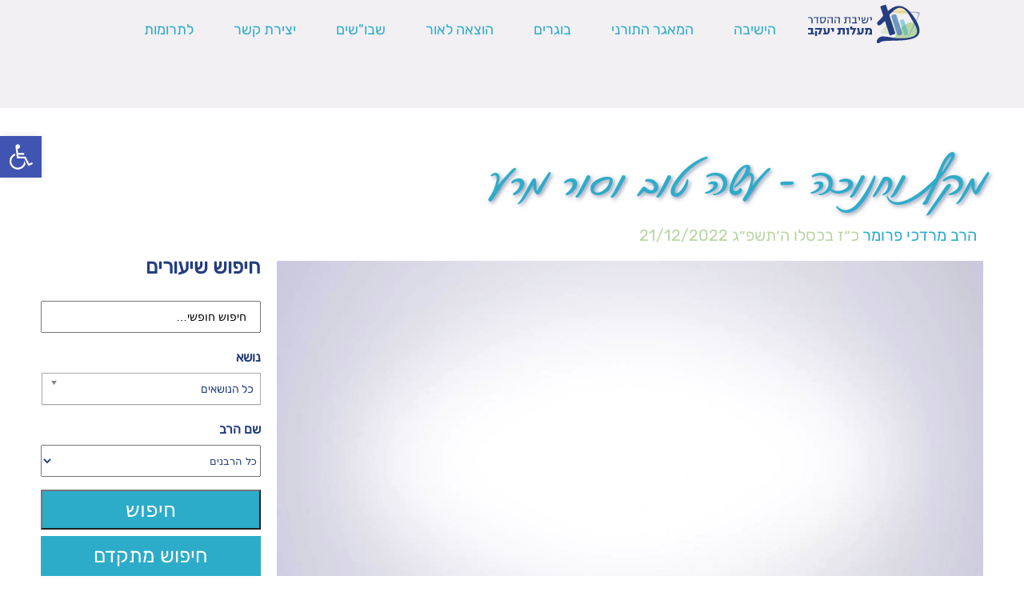

--- FILE ---
content_type: text/html; charset=UTF-8
request_url: https://yesmalot.co.il/61830/
body_size: 25969
content:
<!doctype html>
<html dir="rtl" lang="he-IL">
  <head>
    <meta charset="UTF-8">
    <meta name="viewport" content="width=device-width, initial-scale=1.0" >
    <script src="https://kit.fontawesome.com/b8f68b5a3e.js" crossorigin="anonymous"></script>
    <meta name='robots' content='index, follow, max-image-preview:large, max-snippet:-1, max-video-preview:-1' />

	<!-- This site is optimized with the Yoast SEO plugin v23.5 - https://yoast.com/wordpress/plugins/seo/ -->
	<title>מקץ וחנוכה - עשה טוב וסור מרע - ישיבת ההסדר בני-עקיבא מעלות</title><link rel="stylesheet" href="https://yesmalot.co.il/wp-content/cache/min/1/175893b181708cb614751a194bdc8d8b.css" media="all" data-minify="1" />
	<link rel="canonical" href="https://yesmalot.co.il/61830/" />
	<meta property="og:locale" content="he_IL" />
	<meta property="og:type" content="article" />
	<meta property="og:title" content="מקץ וחנוכה - עשה טוב וסור מרע - ישיבת ההסדר בני-עקיבא מעלות" />
	<meta property="og:url" content="https://yesmalot.co.il/61830/" />
	<meta property="og:site_name" content="ישיבת ההסדר בני-עקיבא מעלות" />
	<meta property="article:published_time" content="2022-12-21T06:05:37+00:00" />
	<meta property="article:modified_time" content="2022-12-27T19:58:41+00:00" />
	<meta property="og:image" content="https://yesmalot.co.il/wp-content/uploads/2022/12/61830.jpg" />
	<meta property="og:image:width" content="1280" />
	<meta property="og:image:height" content="720" />
	<meta property="og:image:type" content="image/jpeg" />
	<meta name="author" content="מנהל אתר" />
	<meta name="twitter:card" content="summary_large_image" />
	<meta name="twitter:label1" content="נכתב על יד" />
	<meta name="twitter:data1" content="מנהל אתר" />
	<script type="application/ld+json" class="yoast-schema-graph">{"@context":"https://schema.org","@graph":[{"@type":"Article","@id":"https://yesmalot.co.il/61830/#article","isPartOf":{"@id":"https://yesmalot.co.il/61830/"},"author":{"name":"מנהל אתר","@id":"https://yesmalot.co.il/#/schema/person/2a6a811deb24e80f13558b758125cc2d"},"headline":"מקץ וחנוכה &#8211; עשה טוב וסור מרע","datePublished":"2022-12-21T06:05:37+00:00","dateModified":"2022-12-27T19:58:41+00:00","mainEntityOfPage":{"@id":"https://yesmalot.co.il/61830/"},"wordCount":1,"commentCount":0,"publisher":{"@id":"https://yesmalot.co.il/#organization"},"image":{"@id":"https://yesmalot.co.il/61830/#primaryimage"},"thumbnailUrl":"https://yesmalot.co.il/wp-content/uploads/2022/12/61830.jpg","articleSection":["השם משמואל בפרשה","מאגר תורני"],"inLanguage":"he-IL","potentialAction":[{"@type":"CommentAction","name":"Comment","target":["https://yesmalot.co.il/61830/#respond"]}]},{"@type":"WebPage","@id":"https://yesmalot.co.il/61830/","url":"https://yesmalot.co.il/61830/","name":"מקץ וחנוכה - עשה טוב וסור מרע - ישיבת ההסדר בני-עקיבא מעלות","isPartOf":{"@id":"https://yesmalot.co.il/#website"},"primaryImageOfPage":{"@id":"https://yesmalot.co.il/61830/#primaryimage"},"image":{"@id":"https://yesmalot.co.il/61830/#primaryimage"},"thumbnailUrl":"https://yesmalot.co.il/wp-content/uploads/2022/12/61830.jpg","datePublished":"2022-12-21T06:05:37+00:00","dateModified":"2022-12-27T19:58:41+00:00","breadcrumb":{"@id":"https://yesmalot.co.il/61830/#breadcrumb"},"inLanguage":"he-IL","potentialAction":[{"@type":"ReadAction","target":["https://yesmalot.co.il/61830/"]}]},{"@type":"ImageObject","inLanguage":"he-IL","@id":"https://yesmalot.co.il/61830/#primaryimage","url":"https://yesmalot.co.il/wp-content/uploads/2022/12/61830.jpg","contentUrl":"https://yesmalot.co.il/wp-content/uploads/2022/12/61830.jpg","width":1280,"height":720},{"@type":"BreadcrumbList","@id":"https://yesmalot.co.il/61830/#breadcrumb","itemListElement":[{"@type":"ListItem","position":1,"name":"Home","item":"https://yesmalot.co.il/"},{"@type":"ListItem","position":2,"name":"מקץ וחנוכה &#8211; עשה טוב וסור מרע"}]},{"@type":"WebSite","@id":"https://yesmalot.co.il/#website","url":"https://yesmalot.co.il/","name":"ישיבת ההסדר בני-עקיבא מעלות","description":"ישיבת ההסדר בני-עקיבא מעלות יעקב הרצוג","publisher":{"@id":"https://yesmalot.co.il/#organization"},"potentialAction":[{"@type":"SearchAction","target":{"@type":"EntryPoint","urlTemplate":"https://yesmalot.co.il/?s={search_term_string}"},"query-input":{"@type":"PropertyValueSpecification","valueRequired":true,"valueName":"search_term_string"}}],"inLanguage":"he-IL"},{"@type":"Organization","@id":"https://yesmalot.co.il/#organization","name":"ישיבת ההסדר בני-עקיבא מעלות","url":"https://yesmalot.co.il/","logo":{"@type":"ImageObject","inLanguage":"he-IL","@id":"https://yesmalot.co.il/#/schema/logo/image/","url":"https://yesmalot.co.il/wp-content/uploads/2020/05/logo-narrow.svg","contentUrl":"https://yesmalot.co.il/wp-content/uploads/2020/05/logo-narrow.svg","caption":"ישיבת ההסדר בני-עקיבא מעלות"},"image":{"@id":"https://yesmalot.co.il/#/schema/logo/image/"}},{"@type":"Person","@id":"https://yesmalot.co.il/#/schema/person/2a6a811deb24e80f13558b758125cc2d","name":"מנהל אתר","image":{"@type":"ImageObject","inLanguage":"he-IL","@id":"https://yesmalot.co.il/#/schema/person/image/","url":"https://secure.gravatar.com/avatar/fc5316be158f79ef0d991f52ef421a17?s=96&d=mm&r=g","contentUrl":"https://secure.gravatar.com/avatar/fc5316be158f79ef0d991f52ef421a17?s=96&d=mm&r=g","caption":"מנהל אתר"},"url":"https://yesmalot.co.il/author/site/"}]}</script>
	<!-- / Yoast SEO plugin. -->


<link href='https://fonts.gstatic.com' crossorigin rel='preconnect' />
<link rel="alternate" type="application/rss+xml" title="ישיבת ההסדר בני-עקיבא מעלות &laquo; פיד תגובות של מקץ וחנוכה &#8211; עשה טוב וסור מרע" href="https://yesmalot.co.il/61830/feed/" />
		<!-- This site uses the Google Analytics by MonsterInsights plugin v9.11.1 - Using Analytics tracking - https://www.monsterinsights.com/ -->
							<script src="//www.googletagmanager.com/gtag/js?id=G-FXSQR3D7JL"  data-cfasync="false" data-wpfc-render="false" type="text/javascript" async></script>
			<script data-cfasync="false" data-wpfc-render="false" type="text/javascript">
				var mi_version = '9.11.1';
				var mi_track_user = true;
				var mi_no_track_reason = '';
								var MonsterInsightsDefaultLocations = {"page_location":"https:\/\/yesmalot.co.il\/61830\/"};
								if ( typeof MonsterInsightsPrivacyGuardFilter === 'function' ) {
					var MonsterInsightsLocations = (typeof MonsterInsightsExcludeQuery === 'object') ? MonsterInsightsPrivacyGuardFilter( MonsterInsightsExcludeQuery ) : MonsterInsightsPrivacyGuardFilter( MonsterInsightsDefaultLocations );
				} else {
					var MonsterInsightsLocations = (typeof MonsterInsightsExcludeQuery === 'object') ? MonsterInsightsExcludeQuery : MonsterInsightsDefaultLocations;
				}

								var disableStrs = [
										'ga-disable-G-FXSQR3D7JL',
									];

				/* Function to detect opted out users */
				function __gtagTrackerIsOptedOut() {
					for (var index = 0; index < disableStrs.length; index++) {
						if (document.cookie.indexOf(disableStrs[index] + '=true') > -1) {
							return true;
						}
					}

					return false;
				}

				/* Disable tracking if the opt-out cookie exists. */
				if (__gtagTrackerIsOptedOut()) {
					for (var index = 0; index < disableStrs.length; index++) {
						window[disableStrs[index]] = true;
					}
				}

				/* Opt-out function */
				function __gtagTrackerOptout() {
					for (var index = 0; index < disableStrs.length; index++) {
						document.cookie = disableStrs[index] + '=true; expires=Thu, 31 Dec 2099 23:59:59 UTC; path=/';
						window[disableStrs[index]] = true;
					}
				}

				if ('undefined' === typeof gaOptout) {
					function gaOptout() {
						__gtagTrackerOptout();
					}
				}
								window.dataLayer = window.dataLayer || [];

				window.MonsterInsightsDualTracker = {
					helpers: {},
					trackers: {},
				};
				if (mi_track_user) {
					function __gtagDataLayer() {
						dataLayer.push(arguments);
					}

					function __gtagTracker(type, name, parameters) {
						if (!parameters) {
							parameters = {};
						}

						if (parameters.send_to) {
							__gtagDataLayer.apply(null, arguments);
							return;
						}

						if (type === 'event') {
														parameters.send_to = monsterinsights_frontend.v4_id;
							var hookName = name;
							if (typeof parameters['event_category'] !== 'undefined') {
								hookName = parameters['event_category'] + ':' + name;
							}

							if (typeof MonsterInsightsDualTracker.trackers[hookName] !== 'undefined') {
								MonsterInsightsDualTracker.trackers[hookName](parameters);
							} else {
								__gtagDataLayer('event', name, parameters);
							}
							
						} else {
							__gtagDataLayer.apply(null, arguments);
						}
					}

					__gtagTracker('js', new Date());
					__gtagTracker('set', {
						'developer_id.dZGIzZG': true,
											});
					if ( MonsterInsightsLocations.page_location ) {
						__gtagTracker('set', MonsterInsightsLocations);
					}
										__gtagTracker('config', 'G-FXSQR3D7JL', {"forceSSL":"true","link_attribution":"true"} );
										window.gtag = __gtagTracker;										(function () {
						/* https://developers.google.com/analytics/devguides/collection/analyticsjs/ */
						/* ga and __gaTracker compatibility shim. */
						var noopfn = function () {
							return null;
						};
						var newtracker = function () {
							return new Tracker();
						};
						var Tracker = function () {
							return null;
						};
						var p = Tracker.prototype;
						p.get = noopfn;
						p.set = noopfn;
						p.send = function () {
							var args = Array.prototype.slice.call(arguments);
							args.unshift('send');
							__gaTracker.apply(null, args);
						};
						var __gaTracker = function () {
							var len = arguments.length;
							if (len === 0) {
								return;
							}
							var f = arguments[len - 1];
							if (typeof f !== 'object' || f === null || typeof f.hitCallback !== 'function') {
								if ('send' === arguments[0]) {
									var hitConverted, hitObject = false, action;
									if ('event' === arguments[1]) {
										if ('undefined' !== typeof arguments[3]) {
											hitObject = {
												'eventAction': arguments[3],
												'eventCategory': arguments[2],
												'eventLabel': arguments[4],
												'value': arguments[5] ? arguments[5] : 1,
											}
										}
									}
									if ('pageview' === arguments[1]) {
										if ('undefined' !== typeof arguments[2]) {
											hitObject = {
												'eventAction': 'page_view',
												'page_path': arguments[2],
											}
										}
									}
									if (typeof arguments[2] === 'object') {
										hitObject = arguments[2];
									}
									if (typeof arguments[5] === 'object') {
										Object.assign(hitObject, arguments[5]);
									}
									if ('undefined' !== typeof arguments[1].hitType) {
										hitObject = arguments[1];
										if ('pageview' === hitObject.hitType) {
											hitObject.eventAction = 'page_view';
										}
									}
									if (hitObject) {
										action = 'timing' === arguments[1].hitType ? 'timing_complete' : hitObject.eventAction;
										hitConverted = mapArgs(hitObject);
										__gtagTracker('event', action, hitConverted);
									}
								}
								return;
							}

							function mapArgs(args) {
								var arg, hit = {};
								var gaMap = {
									'eventCategory': 'event_category',
									'eventAction': 'event_action',
									'eventLabel': 'event_label',
									'eventValue': 'event_value',
									'nonInteraction': 'non_interaction',
									'timingCategory': 'event_category',
									'timingVar': 'name',
									'timingValue': 'value',
									'timingLabel': 'event_label',
									'page': 'page_path',
									'location': 'page_location',
									'title': 'page_title',
									'referrer' : 'page_referrer',
								};
								for (arg in args) {
																		if (!(!args.hasOwnProperty(arg) || !gaMap.hasOwnProperty(arg))) {
										hit[gaMap[arg]] = args[arg];
									} else {
										hit[arg] = args[arg];
									}
								}
								return hit;
							}

							try {
								f.hitCallback();
							} catch (ex) {
							}
						};
						__gaTracker.create = newtracker;
						__gaTracker.getByName = newtracker;
						__gaTracker.getAll = function () {
							return [];
						};
						__gaTracker.remove = noopfn;
						__gaTracker.loaded = true;
						window['__gaTracker'] = __gaTracker;
					})();
									} else {
										console.log("");
					(function () {
						function __gtagTracker() {
							return null;
						}

						window['__gtagTracker'] = __gtagTracker;
						window['gtag'] = __gtagTracker;
					})();
									}
			</script>
							<!-- / Google Analytics by MonsterInsights -->
		
<style id='wp-emoji-styles-inline-css' type='text/css'>

	img.wp-smiley, img.emoji {
		display: inline !important;
		border: none !important;
		box-shadow: none !important;
		height: 1em !important;
		width: 1em !important;
		margin: 0 0.07em !important;
		vertical-align: -0.1em !important;
		background: none !important;
		padding: 0 !important;
	}
</style>

<style id='classic-theme-styles-inline-css' type='text/css'>
/*! This file is auto-generated */
.wp-block-button__link{color:#fff;background-color:#32373c;border-radius:9999px;box-shadow:none;text-decoration:none;padding:calc(.667em + 2px) calc(1.333em + 2px);font-size:1.125em}.wp-block-file__button{background:#32373c;color:#fff;text-decoration:none}
</style>
<style id='global-styles-inline-css' type='text/css'>
body{--wp--preset--color--black: #000000;--wp--preset--color--cyan-bluish-gray: #abb8c3;--wp--preset--color--white: #ffffff;--wp--preset--color--pale-pink: #f78da7;--wp--preset--color--vivid-red: #cf2e2e;--wp--preset--color--luminous-vivid-orange: #ff6900;--wp--preset--color--luminous-vivid-amber: #fcb900;--wp--preset--color--light-green-cyan: #7bdcb5;--wp--preset--color--vivid-green-cyan: #00d084;--wp--preset--color--pale-cyan-blue: #8ed1fc;--wp--preset--color--vivid-cyan-blue: #0693e3;--wp--preset--color--vivid-purple: #9b51e0;--wp--preset--gradient--vivid-cyan-blue-to-vivid-purple: linear-gradient(135deg,rgba(6,147,227,1) 0%,rgb(155,81,224) 100%);--wp--preset--gradient--light-green-cyan-to-vivid-green-cyan: linear-gradient(135deg,rgb(122,220,180) 0%,rgb(0,208,130) 100%);--wp--preset--gradient--luminous-vivid-amber-to-luminous-vivid-orange: linear-gradient(135deg,rgba(252,185,0,1) 0%,rgba(255,105,0,1) 100%);--wp--preset--gradient--luminous-vivid-orange-to-vivid-red: linear-gradient(135deg,rgba(255,105,0,1) 0%,rgb(207,46,46) 100%);--wp--preset--gradient--very-light-gray-to-cyan-bluish-gray: linear-gradient(135deg,rgb(238,238,238) 0%,rgb(169,184,195) 100%);--wp--preset--gradient--cool-to-warm-spectrum: linear-gradient(135deg,rgb(74,234,220) 0%,rgb(151,120,209) 20%,rgb(207,42,186) 40%,rgb(238,44,130) 60%,rgb(251,105,98) 80%,rgb(254,248,76) 100%);--wp--preset--gradient--blush-light-purple: linear-gradient(135deg,rgb(255,206,236) 0%,rgb(152,150,240) 100%);--wp--preset--gradient--blush-bordeaux: linear-gradient(135deg,rgb(254,205,165) 0%,rgb(254,45,45) 50%,rgb(107,0,62) 100%);--wp--preset--gradient--luminous-dusk: linear-gradient(135deg,rgb(255,203,112) 0%,rgb(199,81,192) 50%,rgb(65,88,208) 100%);--wp--preset--gradient--pale-ocean: linear-gradient(135deg,rgb(255,245,203) 0%,rgb(182,227,212) 50%,rgb(51,167,181) 100%);--wp--preset--gradient--electric-grass: linear-gradient(135deg,rgb(202,248,128) 0%,rgb(113,206,126) 100%);--wp--preset--gradient--midnight: linear-gradient(135deg,rgb(2,3,129) 0%,rgb(40,116,252) 100%);--wp--preset--font-size--small: 13px;--wp--preset--font-size--medium: 20px;--wp--preset--font-size--large: 36px;--wp--preset--font-size--x-large: 42px;--wp--preset--spacing--20: 0.44rem;--wp--preset--spacing--30: 0.67rem;--wp--preset--spacing--40: 1rem;--wp--preset--spacing--50: 1.5rem;--wp--preset--spacing--60: 2.25rem;--wp--preset--spacing--70: 3.38rem;--wp--preset--spacing--80: 5.06rem;--wp--preset--shadow--natural: 6px 6px 9px rgba(0, 0, 0, 0.2);--wp--preset--shadow--deep: 12px 12px 50px rgba(0, 0, 0, 0.4);--wp--preset--shadow--sharp: 6px 6px 0px rgba(0, 0, 0, 0.2);--wp--preset--shadow--outlined: 6px 6px 0px -3px rgba(255, 255, 255, 1), 6px 6px rgba(0, 0, 0, 1);--wp--preset--shadow--crisp: 6px 6px 0px rgba(0, 0, 0, 1);}:where(.is-layout-flex){gap: 0.5em;}:where(.is-layout-grid){gap: 0.5em;}body .is-layout-flow > .alignleft{float: left;margin-inline-start: 0;margin-inline-end: 2em;}body .is-layout-flow > .alignright{float: right;margin-inline-start: 2em;margin-inline-end: 0;}body .is-layout-flow > .aligncenter{margin-left: auto !important;margin-right: auto !important;}body .is-layout-constrained > .alignleft{float: left;margin-inline-start: 0;margin-inline-end: 2em;}body .is-layout-constrained > .alignright{float: right;margin-inline-start: 2em;margin-inline-end: 0;}body .is-layout-constrained > .aligncenter{margin-left: auto !important;margin-right: auto !important;}body .is-layout-constrained > :where(:not(.alignleft):not(.alignright):not(.alignfull)){max-width: var(--wp--style--global--content-size);margin-left: auto !important;margin-right: auto !important;}body .is-layout-constrained > .alignwide{max-width: var(--wp--style--global--wide-size);}body .is-layout-flex{display: flex;}body .is-layout-flex{flex-wrap: wrap;align-items: center;}body .is-layout-flex > *{margin: 0;}body .is-layout-grid{display: grid;}body .is-layout-grid > *{margin: 0;}:where(.wp-block-columns.is-layout-flex){gap: 2em;}:where(.wp-block-columns.is-layout-grid){gap: 2em;}:where(.wp-block-post-template.is-layout-flex){gap: 1.25em;}:where(.wp-block-post-template.is-layout-grid){gap: 1.25em;}.has-black-color{color: var(--wp--preset--color--black) !important;}.has-cyan-bluish-gray-color{color: var(--wp--preset--color--cyan-bluish-gray) !important;}.has-white-color{color: var(--wp--preset--color--white) !important;}.has-pale-pink-color{color: var(--wp--preset--color--pale-pink) !important;}.has-vivid-red-color{color: var(--wp--preset--color--vivid-red) !important;}.has-luminous-vivid-orange-color{color: var(--wp--preset--color--luminous-vivid-orange) !important;}.has-luminous-vivid-amber-color{color: var(--wp--preset--color--luminous-vivid-amber) !important;}.has-light-green-cyan-color{color: var(--wp--preset--color--light-green-cyan) !important;}.has-vivid-green-cyan-color{color: var(--wp--preset--color--vivid-green-cyan) !important;}.has-pale-cyan-blue-color{color: var(--wp--preset--color--pale-cyan-blue) !important;}.has-vivid-cyan-blue-color{color: var(--wp--preset--color--vivid-cyan-blue) !important;}.has-vivid-purple-color{color: var(--wp--preset--color--vivid-purple) !important;}.has-black-background-color{background-color: var(--wp--preset--color--black) !important;}.has-cyan-bluish-gray-background-color{background-color: var(--wp--preset--color--cyan-bluish-gray) !important;}.has-white-background-color{background-color: var(--wp--preset--color--white) !important;}.has-pale-pink-background-color{background-color: var(--wp--preset--color--pale-pink) !important;}.has-vivid-red-background-color{background-color: var(--wp--preset--color--vivid-red) !important;}.has-luminous-vivid-orange-background-color{background-color: var(--wp--preset--color--luminous-vivid-orange) !important;}.has-luminous-vivid-amber-background-color{background-color: var(--wp--preset--color--luminous-vivid-amber) !important;}.has-light-green-cyan-background-color{background-color: var(--wp--preset--color--light-green-cyan) !important;}.has-vivid-green-cyan-background-color{background-color: var(--wp--preset--color--vivid-green-cyan) !important;}.has-pale-cyan-blue-background-color{background-color: var(--wp--preset--color--pale-cyan-blue) !important;}.has-vivid-cyan-blue-background-color{background-color: var(--wp--preset--color--vivid-cyan-blue) !important;}.has-vivid-purple-background-color{background-color: var(--wp--preset--color--vivid-purple) !important;}.has-black-border-color{border-color: var(--wp--preset--color--black) !important;}.has-cyan-bluish-gray-border-color{border-color: var(--wp--preset--color--cyan-bluish-gray) !important;}.has-white-border-color{border-color: var(--wp--preset--color--white) !important;}.has-pale-pink-border-color{border-color: var(--wp--preset--color--pale-pink) !important;}.has-vivid-red-border-color{border-color: var(--wp--preset--color--vivid-red) !important;}.has-luminous-vivid-orange-border-color{border-color: var(--wp--preset--color--luminous-vivid-orange) !important;}.has-luminous-vivid-amber-border-color{border-color: var(--wp--preset--color--luminous-vivid-amber) !important;}.has-light-green-cyan-border-color{border-color: var(--wp--preset--color--light-green-cyan) !important;}.has-vivid-green-cyan-border-color{border-color: var(--wp--preset--color--vivid-green-cyan) !important;}.has-pale-cyan-blue-border-color{border-color: var(--wp--preset--color--pale-cyan-blue) !important;}.has-vivid-cyan-blue-border-color{border-color: var(--wp--preset--color--vivid-cyan-blue) !important;}.has-vivid-purple-border-color{border-color: var(--wp--preset--color--vivid-purple) !important;}.has-vivid-cyan-blue-to-vivid-purple-gradient-background{background: var(--wp--preset--gradient--vivid-cyan-blue-to-vivid-purple) !important;}.has-light-green-cyan-to-vivid-green-cyan-gradient-background{background: var(--wp--preset--gradient--light-green-cyan-to-vivid-green-cyan) !important;}.has-luminous-vivid-amber-to-luminous-vivid-orange-gradient-background{background: var(--wp--preset--gradient--luminous-vivid-amber-to-luminous-vivid-orange) !important;}.has-luminous-vivid-orange-to-vivid-red-gradient-background{background: var(--wp--preset--gradient--luminous-vivid-orange-to-vivid-red) !important;}.has-very-light-gray-to-cyan-bluish-gray-gradient-background{background: var(--wp--preset--gradient--very-light-gray-to-cyan-bluish-gray) !important;}.has-cool-to-warm-spectrum-gradient-background{background: var(--wp--preset--gradient--cool-to-warm-spectrum) !important;}.has-blush-light-purple-gradient-background{background: var(--wp--preset--gradient--blush-light-purple) !important;}.has-blush-bordeaux-gradient-background{background: var(--wp--preset--gradient--blush-bordeaux) !important;}.has-luminous-dusk-gradient-background{background: var(--wp--preset--gradient--luminous-dusk) !important;}.has-pale-ocean-gradient-background{background: var(--wp--preset--gradient--pale-ocean) !important;}.has-electric-grass-gradient-background{background: var(--wp--preset--gradient--electric-grass) !important;}.has-midnight-gradient-background{background: var(--wp--preset--gradient--midnight) !important;}.has-small-font-size{font-size: var(--wp--preset--font-size--small) !important;}.has-medium-font-size{font-size: var(--wp--preset--font-size--medium) !important;}.has-large-font-size{font-size: var(--wp--preset--font-size--large) !important;}.has-x-large-font-size{font-size: var(--wp--preset--font-size--x-large) !important;}
.wp-block-navigation a:where(:not(.wp-element-button)){color: inherit;}
:where(.wp-block-post-template.is-layout-flex){gap: 1.25em;}:where(.wp-block-post-template.is-layout-grid){gap: 1.25em;}
:where(.wp-block-columns.is-layout-flex){gap: 2em;}:where(.wp-block-columns.is-layout-grid){gap: 2em;}
.wp-block-pullquote{font-size: 1.5em;line-height: 1.6;}
</style>









<style id='rocket-lazyload-inline-css' type='text/css'>
.rll-youtube-player{position:relative;padding-bottom:56.23%;height:0;overflow:hidden;max-width:100%;}.rll-youtube-player iframe{position:absolute;top:0;left:0;width:100%;height:100%;z-index:100;background:0 0}.rll-youtube-player img{bottom:0;display:block;left:0;margin:auto;max-width:100%;width:100%;position:absolute;right:0;top:0;border:none;height:auto;cursor:pointer;-webkit-transition:.4s all;-moz-transition:.4s all;transition:.4s all}.rll-youtube-player img:hover{-webkit-filter:brightness(75%)}.rll-youtube-player .play{height:72px;width:72px;left:50%;top:50%;margin-left:-36px;margin-top:-36px;position:absolute;background:url(https://yesmalot.co.il/wp-content/plugins/wp-rocket/assets/img/youtube.png) no-repeat;cursor:pointer}
</style>
<script type="text/javascript" src="https://yesmalot.co.il/wp-content/plugins/google-analytics-for-wordpress/assets/js/frontend-gtag.js?ver=9.11.1" id="monsterinsights-frontend-script-js" async="async" data-wp-strategy="async"></script>
<script data-cfasync="false" data-wpfc-render="false" type="text/javascript" id='monsterinsights-frontend-script-js-extra'>/* <![CDATA[ */
var monsterinsights_frontend = {"js_events_tracking":"true","download_extensions":"doc,pdf,ppt,zip,xls,docx,pptx,xlsx","inbound_paths":"[{\"path\":\"\\\/go\\\/\",\"label\":\"affiliate1\"},{\"path\":\"\\\/recommend\\\/\",\"label\":\"affiliate2\"}]","home_url":"https:\/\/yesmalot.co.il","hash_tracking":"false","v4_id":"G-FXSQR3D7JL"};/* ]]> */
</script>
<script type="text/javascript" src="https://yesmalot.co.il/wp-includes/js/jquery/jquery.min.js?ver=3.7.1" id="jquery-core-js"></script>
<script type="text/javascript" src="https://yesmalot.co.il/wp-includes/js/jquery/jquery-migrate.min.js?ver=3.4.1" id="jquery-migrate-js"></script>
<script type="text/javascript" src="https://yesmalot.co.il/wp-content/themes/maalot/js/slick.min.js?ver=6.4.7" id="slick-min-js-js"></script>
<link rel="https://api.w.org/" href="https://yesmalot.co.il/wp-json/" /><link rel="alternate" type="application/json" href="https://yesmalot.co.il/wp-json/wp/v2/posts/61830" /><link rel="EditURI" type="application/rsd+xml" title="RSD" href="https://yesmalot.co.il/xmlrpc.php?rsd" />
<meta name="generator" content="WordPress 6.4.7" />
<link rel='shortlink' href='https://yesmalot.co.il/?p=61830' />
<link rel="alternate" type="application/json+oembed" href="https://yesmalot.co.il/wp-json/oembed/1.0/embed?url=https%3A%2F%2Fyesmalot.co.il%2F61830%2F" />
<link rel="alternate" type="text/xml+oembed" href="https://yesmalot.co.il/wp-json/oembed/1.0/embed?url=https%3A%2F%2Fyesmalot.co.il%2F61830%2F&#038;format=xml" />
<style type="text/css">
#pojo-a11y-toolbar .pojo-a11y-toolbar-toggle a{ background-color: #4054b2;	color: #ffffff;}
#pojo-a11y-toolbar .pojo-a11y-toolbar-overlay, #pojo-a11y-toolbar .pojo-a11y-toolbar-overlay ul.pojo-a11y-toolbar-items.pojo-a11y-links{ border-color: #4054b2;}
body.pojo-a11y-focusable a:focus{ outline-style: solid !important;	outline-width: 1px !important;	outline-color: #FF0000 !important;}
#pojo-a11y-toolbar{ top: 170px !important;}
#pojo-a11y-toolbar .pojo-a11y-toolbar-overlay{ background-color: #ffffff;}
#pojo-a11y-toolbar .pojo-a11y-toolbar-overlay ul.pojo-a11y-toolbar-items li.pojo-a11y-toolbar-item a, #pojo-a11y-toolbar .pojo-a11y-toolbar-overlay p.pojo-a11y-toolbar-title{ color: #333333;}
#pojo-a11y-toolbar .pojo-a11y-toolbar-overlay ul.pojo-a11y-toolbar-items li.pojo-a11y-toolbar-item a.active{ background-color: #4054b2;	color: #ffffff;}
@media (max-width: 767px) { #pojo-a11y-toolbar { top: 350px !important; } }</style><meta name="generator" content="Elementor 3.27.7; features: additional_custom_breakpoints; settings: css_print_method-external, google_font-enabled, font_display-auto">
			<style>
				.e-con.e-parent:nth-of-type(n+4):not(.e-lazyloaded):not(.e-no-lazyload),
				.e-con.e-parent:nth-of-type(n+4):not(.e-lazyloaded):not(.e-no-lazyload) * {
					background-image: none !important;
				}
				@media screen and (max-height: 1024px) {
					.e-con.e-parent:nth-of-type(n+3):not(.e-lazyloaded):not(.e-no-lazyload),
					.e-con.e-parent:nth-of-type(n+3):not(.e-lazyloaded):not(.e-no-lazyload) * {
						background-image: none !important;
					}
				}
				@media screen and (max-height: 640px) {
					.e-con.e-parent:nth-of-type(n+2):not(.e-lazyloaded):not(.e-no-lazyload),
					.e-con.e-parent:nth-of-type(n+2):not(.e-lazyloaded):not(.e-no-lazyload) * {
						background-image: none !important;
					}
				}
			</style>
			<link rel="icon" href="https://yesmalot.co.il/wp-content/uploads/2020/06/cropped-logo-icon-32x32.png" sizes="32x32" />
<link rel="icon" href="https://yesmalot.co.il/wp-content/uploads/2020/06/cropped-logo-icon-192x192.png" sizes="192x192" />
<link rel="apple-touch-icon" href="https://yesmalot.co.il/wp-content/uploads/2020/06/cropped-logo-icon-180x180.png" />
<meta name="msapplication-TileImage" content="https://yesmalot.co.il/wp-content/uploads/2020/06/cropped-logo-icon-270x270.png" />
		<style type="text/css" id="wp-custom-css">
			.custom-logo {
    width: 140px; /* רוחב מקסימלי */
    height: 100px!important;     /* שומר על הפרופורציה של הגובה */
	transform:translatey(-30px)
}
		</style>
		<noscript><style id="rocket-lazyload-nojs-css">.rll-youtube-player, [data-lazy-src]{display:none !important;}</style></noscript>  </head>
  <body class="rtl post-template-default single single-post postid-61830 single-format-standard wp-custom-logo elementor-default elementor-kit-30058">
    <header class="site-header">
      <div class="container flex-space-between">
      <!--i class="site-header__menu-trigger fa fa-bars open-menu" aria-hidden="true"></i-->

      <div class="site-header__logo">
        <div class="site-logo"><a href="https://yesmalot.co.il/" class="custom-logo-link" rel="home"><img src="data:image/svg+xml,%3Csvg%20xmlns='http://www.w3.org/2000/svg'%20viewBox='0%200%200%200'%3E%3C/svg%3E" class="custom-logo" alt="לוגו הישיבה" decoding="async" data-lazy-src="https://yesmalot.co.il/wp-content/uploads/2020/05/logo-narrow.svg" /><noscript><img src="https://yesmalot.co.il/wp-content/uploads/2020/05/logo-narrow.svg" class="custom-logo" alt="לוגו הישיבה" decoding="async" /></noscript></a></div>
      </div>

      <nav class="site-header__menu">
        <!--i class="site-header__menu-trigger fa fa-close close-menu" aria-hidden="true"></i-->
        <input class="menu-toggle" type="checkbox" id="menu-toggle" />
        <label class="menu-icon" for="menu-toggle"><span class="navicon"></span></label>
        <div class="menu-main-menu-container"><ul id="menu-main-menu" class="menu"><li id="menu-item-61468" class="menu-item menu-item-type-custom menu-item-object-custom menu-item-has-children menu-item-61468"><a href="#">הישיבה</a>
<ul class="sub-menu">
	<li id="menu-item-103" class="menu-item menu-item-type-post_type menu-item-object-page menu-item-103"><a href="https://yesmalot.co.il/%d7%97%d7%96%d7%95%d7%9f-%d7%93%d7%a8%d7%9b%d7%94-%d7%a9%d7%9c-%d7%94%d7%99%d7%a9%d7%99%d7%91%d7%94/">חזון – דרכה של הישיבה</a></li>
	<li id="menu-item-11379" class="menu-item menu-item-type-post_type menu-item-object-page menu-item-11379"><a href="https://yesmalot.co.il/%d7%aa%d7%95%d7%a8%d7%aa-%d7%90%d7%a8%d7%a5-%d7%99%d7%a9%d7%a8%d7%90%d7%9c/">תורת ארץ ישראל</a></li>
	<li id="menu-item-97" class="menu-item menu-item-type-post_type menu-item-object-page menu-item-97"><a href="https://yesmalot.co.il/%d7%94%d7%9c%d7%99%d7%9e%d7%95%d7%93%d7%99%d7%9d-%d7%91%d7%99%d7%a9%d7%99%d7%91%d7%94/">הלימודים בישיבה</a></li>
	<li id="menu-item-98" class="menu-item menu-item-type-post_type menu-item-object-page menu-item-98"><a href="https://yesmalot.co.il/%d7%aa%d7%95%d7%9c%d7%93%d7%95%d7%aa-%d7%94%d7%99%d7%a9%d7%99%d7%91%d7%94/">תולדות הישיבה</a></li>
	<li id="menu-item-95" class="menu-item menu-item-type-post_type menu-item-object-page menu-item-95"><a href="https://yesmalot.co.il/%d7%a9%d7%9c%d7%95%d7%97%d7%95%d7%aa-%d7%94%d7%99%d7%a9%d7%99%d7%91%d7%94/">שלוחות הישיבה</a></li>
	<li id="menu-item-96" class="menu-item menu-item-type-post_type menu-item-object-page menu-item-96"><a href="https://yesmalot.co.il/%d7%a6%d7%95%d7%95%d7%aa-%d7%94%d7%99%d7%a9%d7%99%d7%91%d7%94/">צוות הישיבה</a></li>
	<li id="menu-item-11404" class="menu-item menu-item-type-post_type menu-item-object-page menu-item-has-children menu-item-11404"><a href="https://yesmalot.co.il/%d7%a4%d7%a8%d7%95%d7%99%d7%99%d7%a7%d7%98%d7%99%d7%9d/">פרוייקטים</a>
	<ul class="sub-menu">
		<li id="menu-item-32072" class="menu-item menu-item-type-post_type menu-item-object-page menu-item-32072"><a href="https://yesmalot.co.il/%d7%91%d7%a0%d7%99-%d7%94%d7%9e%d7%a0%d7%a9%d7%94/">בני המנשה</a></li>
		<li id="menu-item-32117" class="menu-item menu-item-type-post_type menu-item-object-page menu-item-32117"><a href="https://yesmalot.co.il/%d7%a4%d7%a0%d7%99%d7%9d-%d7%90%d7%9c-%d7%a4%d7%a0%d7%99%d7%9d/">פנים אל פנים</a></li>
	</ul>
</li>
</ul>
</li>
<li id="menu-item-17629" class="menu-item menu-item-type-custom menu-item-object-custom menu-item-has-children menu-item-17629"><a href="#">המאגר התורני</a>
<ul class="sub-menu">
	<li id="menu-item-18600" class="menu-item menu-item-type-post_type menu-item-object-page menu-item-18600"><a href="https://yesmalot.co.il/maagar-torani/">המאגר התורני</a></li>
	<li id="menu-item-33683" class="menu-item menu-item-type-post_type menu-item-object-page menu-item-33683"><a href="https://yesmalot.co.il/%d7%aa%d7%95%d7%a8%d7%aa-%d7%90%d7%a8%d7%a5-%d7%99%d7%a9%d7%a8%d7%90%d7%9c-2/">אתר תורת ארץ ישראל</a></li>
	<li id="menu-item-33917" class="menu-item menu-item-type-post_type menu-item-object-page menu-item-33917"><a href="https://yesmalot.co.il/%d7%93%d7%a8%d7%9b%d7%99-%d7%9c%d7%99%d7%9e%d7%95%d7%93-%d7%9e%d7%93%d7%a8%d7%a9-2/">אתר תרי&quot;ג המצוות</a></li>
	<li id="menu-item-36298" class="menu-item menu-item-type-post_type menu-item-object-page menu-item-36298"><a href="https://yesmalot.co.il/%d7%93%d7%a8%d7%9b%d7%99-%d7%9c%d7%99%d7%9e%d7%95%d7%93-%d7%9e%d7%93%d7%a8%d7%a9/">אתר לימוד מדרש</a></li>
	<li id="menu-item-31893" class="menu-item menu-item-type-post_type menu-item-object-page menu-item-31893"><a href="https://yesmalot.co.il/%d7%91%d7%a8%d7%95%d7%9b%d7%99%d7%9d-%d7%94%d7%91%d7%90%d7%99%d7%9d-%d7%9c%d7%90%d7%aa%d7%a8-%d7%99%d7%92-%d7%9e%d7%99%d7%93%d7%95%d7%aa/">אתר י&quot;ג מידות</a></li>
</ul>
</li>
<li id="menu-item-31618" class="menu-item menu-item-type-post_type menu-item-object-page menu-item-has-children menu-item-31618"><a href="https://yesmalot.co.il/%d7%a9%d7%95%d7%9e%d7%a8%d7%99%d7%9d-%d7%a2%d7%9c-%d7%a7%d7%a9%d7%a8/">בוגרים</a>
<ul class="sub-menu">
	<li id="menu-item-31619" class="menu-item menu-item-type-post_type menu-item-object-page menu-item-31619"><a href="https://yesmalot.co.il/%d7%a9%d7%95%d7%9e%d7%a8%d7%99%d7%9d-%d7%a2%d7%9c-%d7%a7%d7%a9%d7%a8/">שומרים על קשר</a></li>
	<li id="menu-item-60752" class="menu-item menu-item-type-custom menu-item-object-custom menu-item-60752"><a href="/?post_type=memorial">הנצחת בוגרים</a></li>
</ul>
</li>
<li id="menu-item-60753" class="menu-item menu-item-type-custom menu-item-object-custom menu-item-has-children menu-item-60753"><a href="#">הוצאה לאור</a>
<ul class="sub-menu">
	<li id="menu-item-60517" class="menu-item menu-item-type-custom menu-item-object-custom menu-item-60517"><a href="https://yesmalot.co.il/lecturers/301/?post_type=books">ספרי ראש הישיבה</a></li>
	<li id="menu-item-60518" class="menu-item menu-item-type-custom menu-item-object-custom menu-item-60518"><a href="https://yesmalot.co.il/?post_type=books">ספרי רבני הישיבה</a></li>
</ul>
</li>
<li id="menu-item-11455" class="menu-item menu-item-type-post_type menu-item-object-page menu-item-has-children menu-item-11455"><a href="https://yesmalot.co.il/%d7%a9%d7%91%d7%95%d7%a2-%d7%99%d7%a9%d7%99%d7%91%d7%94/">שבו&quot;שים</a>
<ul class="sub-menu">
	<li id="menu-item-11464" class="menu-item menu-item-type-post_type menu-item-object-page menu-item-11464"><a href="https://yesmalot.co.il/%d7%a9%d7%91%d7%95%d7%a2-%d7%99%d7%a9%d7%99%d7%91%d7%94/">שבוע ישיבה</a></li>
	<li id="menu-item-11454" class="menu-item menu-item-type-post_type menu-item-object-page menu-item-11454"><a href="https://yesmalot.co.il/%d7%98%d7%99%d7%a4%d7%99%d7%9d-%d7%9c%d7%a9%d7%91%d7%95%d7%a9/">טיפים לשבוע ישיבה</a></li>
</ul>
</li>
<li id="menu-item-17543" class="menu-item menu-item-type-post_type menu-item-object-page menu-item-17543"><a href="https://yesmalot.co.il/%d7%99%d7%a6%d7%99%d7%a8%d7%aa-%d7%a7%d7%a9%d7%a8/">יצירת קשר</a></li>
<li id="menu-item-11451" class="menu-item menu-item-type-post_type menu-item-object-page menu-item-has-children menu-item-11451"><a href="https://yesmalot.co.il/%d7%aa%d7%a8%d7%95%d7%9e%d7%95%d7%aa/">לתרומות</a>
<ul class="sub-menu">
	<li id="menu-item-31215" class="menu-item menu-item-type-post_type menu-item-object-page menu-item-31215"><a href="https://yesmalot.co.il/%d7%aa%d7%a8%d7%95%d7%9e%d7%95%d7%aa/">דרכים לתרומה</a></li>
	<li id="menu-item-11480" class="menu-item menu-item-type-custom menu-item-object-custom menu-item-11480"><a target="_blank" rel="noopener" href="https://nedar.im/7005986">תרומה מאובטחת לישיבה</a></li>
	<li id="menu-item-11481" class="menu-item menu-item-type-custom menu-item-object-custom menu-item-11481"><a target="_blank" rel="noopener" href="https://nedar.im/7005986">תרומה מאובטחת לקליטת בני המנשה</a></li>
	<li id="menu-item-61295" class="menu-item menu-item-type-custom menu-item-object-custom menu-item-61295"><a href="https://www.matara.pro/nedarimplus/online/?S=Jxlf">Donations</a></li>
</ul>
</li>
</ul></div>      </nav>
      </div>
    </header>
    <div id="primary" class="content-area">
 
          <main id="main" class="site-main container leftcol">
      <div id="content" class="w75">
  <h1>מקץ וחנוכה &#8211; עשה טוב וסור מרע</h1>
    <div id="lesson-info" class="flex">
    <div class="categories flex">
      <i aria-hidden="true" class="fas fa-stream"></i>
      <div class="categories"></div>
    </div>
    <div class="rav flex">
      <i aria-hidden="true" class="fas fa-user lightblue"></i>
      <span class="rav lightblue">הרב מרדכי פרומר</span>    </div>
    <div class="date flex">
      <i aria-hidden="true" class="fas fa-calendar green"></i>
            <div class="hdate green">כ״ז בכסלו ה׳תשפ״ג </div>&nbsp;
      <div class="date green">21/12/2022</div>
    </div>
  </div>
  <div style="width: 640px;" class="wp-video"><!--[if lt IE 9]><script>document.createElement('video');</script><![endif]-->
<video class="wp-video-shortcode" id="video-61830-1" width="640" height="360" preload="auto" controls="controls"><source type="video/mp4" src="https://yesmalot.co.il/wp-content/uploads/2022/12/211222sla.mp4?_=1" /><a href="https://yesmalot.co.il/wp-content/uploads/2022/12/211222sla.mp4">https://yesmalot.co.il/wp-content/uploads/2022/12/211222sla.mp4</a></video></div>  <br />
  <div id="audio" class="flex">
          <a href="https://youtu.be/Wy2DRgKz7AQ" target="_blank">
        <img src="data:image/svg+xml,%3Csvg%20xmlns='http://www.w3.org/2000/svg'%20viewBox='0%200%2054%200'%3E%3C/svg%3E" width="54" data-lazy-src="https://yesmalot.co.il/wp-content/themes/maalot/images/logo-youtube.svg" /><noscript><img src="https://yesmalot.co.il/wp-content/themes/maalot/images/logo-youtube.svg" width="54" /></noscript>
      </a>
      </div>

  
      <div id="category_nav" class="flex-center">
      <div class="center"><strong></strong></div>
      <div class="previous_lesson">
        &laquo; &nbsp; <a href="https://yesmalot.co.il/61894/" rel="prev">השיעור הקודם</a>      </div>
      <div class="next_lesson">
        <a href="https://yesmalot.co.il/61899/" rel="next">השיעור הבא</a> &nbsp; &raquo;      </div>
    </div>
  

    <section id="comments" class="comments-area">

	

	<div id="respond" class="comment-respond">
		<h4 id="reply-title" class="comment-reply-title blue">כתיבת תגובה <small><a rel="nofollow" id="cancel-comment-reply-link" href="/61830/#respond" style="display:none;">לבטל</a></small></h4><form action="https://yesmalot.co.il/wp-comments-post.php" method="post" id="commentform" class="comment-form"><p class="comment-notes"><span id="email-notes">האימייל לא יוצג באתר.</span> <span class="required-field-message">שדות החובה מסומנים <span class="required">*</span></span></p><p class="comment-form-comment"><label for="comment">התגובה שלך <span class="required">*</span></label> <textarea id="comment" name="comment" cols="45" rows="8" maxlength="65525" required="required"></textarea></p><p class="comment-form-author"><label for="author">שם <span class="required">*</span></label> <input id="author" name="author" type="text" value="" size="30" maxlength="245" autocomplete="name" required="required" /></p>
<p class="comment-form-email"><label for="email">אימייל <span class="required">*</span></label> <input id="email" name="email" type="text" value="" size="30" maxlength="100" aria-describedby="email-notes" autocomplete="email" required="required" /></p>
<p class="form-submit"><input name="submit" type="submit" id="submit" class="submit" value="להגיב" /> <input type='hidden' name='comment_post_ID' value='61830' id='comment_post_ID' />
<input type='hidden' name='comment_parent' id='comment_parent' value='0' />
</p></form>	</div><!-- #respond -->
	
</section><!-- .comments-area -->
      
</div>
	<aside id="leftcol" class="w25">
		    <div class="search_wrapper flex-col">
    <div class="search_lessons">
      <br/><br/><br/><br/><br/><br/>
      <h4>חיפוש שיעורים</h4>
      <form data-sf-form-id='17582' data-is-rtl='1' data-maintain-state='' data-results-url='https://yesmalot.co.il/maagar-torani/' data-ajax-url='https://yesmalot.co.il/?sfid=17582&amp;sf_action=get_data&amp;sf_data=all' data-ajax-form-url='https://yesmalot.co.il/?sfid=17582&amp;sf_action=get_data&amp;sf_data=form' data-display-result-method='shortcode' data-use-history-api='1' data-template-loaded='0' data-lang-code='' data-ajax='1' data-ajax-data-type='json' data-ajax-target='#search-filter-results-17582' data-ajax-pagination-type='normal' data-ajax-links-selector='.elementor-pagination a' data-update-ajax-url='1' data-only-results-ajax='1' data-scroll-to-pos='0' data-init-paged='1' data-auto-update='' data-auto-count='1' data-auto-count-refresh-mode='1' action='https://yesmalot.co.il/maagar-torani/' method='post' class='searchandfilter' id='search-filter-form-17582' autocomplete='off' data-instance-count='1'><ul><li class="sf-field-search" data-sf-field-name="search" data-sf-field-type="search" data-sf-field-input-type="">		<label><input placeholder="חיפוש חופשי…" name="_sf_search[]" class="sf-input-text" type="text" value="" title=""></label>		</li><li class="sf-field-category" data-sf-field-name="_sft_category" data-sf-field-type="category" data-sf-field-input-type="select" data-sf-combobox="1"><h4>נושא</h4>		<label>
				<select data-combobox="1" name="_sft_category[]" class="sf-input-select" title="">
			
						<option class="sf-level-0 sf-item-0 sf-option-active" selected="selected" data-sf-count="0" data-sf-depth="0" value="">כל הנושאים</option>
						<option class="sf-level-0 sf-item-211" data-sf-count="8748" data-sf-depth="0" value="%d7%9e%d7%90%d7%92%d7%a8-%d7%aa%d7%95%d7%a8%d7%a0%d7%99">מאגר תורני</option>
						<option class="sf-level-1 sf-item-57" data-sf-count="570" data-sf-depth="1" value="emuna">&nbsp;&nbsp;&nbsp;אמונה מחשבה וחסידות</option>
						<option class="sf-level-2 sf-item-123" data-sf-count="121" data-sf-depth="2" value="orot">&nbsp;&nbsp;&nbsp;&nbsp;&nbsp;&nbsp;אורות</option>
						<option class="sf-level-3 sf-item-124" data-sf-count="66" data-sf-depth="3" value="orotisrael">&nbsp;&nbsp;&nbsp;&nbsp;&nbsp;&nbsp;&nbsp;&nbsp;&nbsp;אורות ישראל</option>
						<option class="sf-level-2 sf-item-158" data-sf-count="79" data-sf-depth="2" value="hasidut">&nbsp;&nbsp;&nbsp;&nbsp;&nbsp;&nbsp;חסידות</option>
						<option class="sf-level-2 sf-item-122" data-sf-count="62" data-sf-depth="2" value="kuzari">&nbsp;&nbsp;&nbsp;&nbsp;&nbsp;&nbsp;כוזרי</option>
						<option class="sf-level-2 sf-item-288" data-sf-count="44" data-sf-depth="2" value="%d7%9c%d7%99%d7%9e%d7%95%d7%93-%d7%aa%d7%a8%d7%99%d7%92-%d7%94%d7%9e%d7%a6%d7%95%d7%95%d7%aa">&nbsp;&nbsp;&nbsp;&nbsp;&nbsp;&nbsp;לימוד תרי&quot;ג המצוות</option>
						<option class="sf-level-2 sf-item-58" data-sf-count="48" data-sf-depth="2" value="medabrimemuna">&nbsp;&nbsp;&nbsp;&nbsp;&nbsp;&nbsp;מדברים אמונה</option>
						<option class="sf-level-2 sf-item-149" data-sf-count="44" data-sf-depth="2" value="maharal">&nbsp;&nbsp;&nbsp;&nbsp;&nbsp;&nbsp;מהר&#039;&#039;ל</option>
						<option class="sf-level-3 sf-item-150" data-sf-count="44" data-sf-depth="3" value="tiferetisrael">&nbsp;&nbsp;&nbsp;&nbsp;&nbsp;&nbsp;&nbsp;&nbsp;&nbsp;תפארת ישראל</option>
						<option class="sf-level-2 sf-item-277" data-sf-count="68" data-sf-depth="2" value="%d7%aa%d7%95%d7%a8%d7%aa-%d7%90%d7%a8%d7%a5-%d7%99%d7%a9%d7%a8%d7%90%d7%9c">&nbsp;&nbsp;&nbsp;&nbsp;&nbsp;&nbsp;תורת ארץ ישראל</option>
						<option class="sf-level-1 sf-item-148" data-sf-count="180" data-sf-depth="1" value="aktualya">&nbsp;&nbsp;&nbsp;אקטואליה</option>
						<option class="sf-level-1 sf-item-47" data-sf-count="472" data-sf-depth="1" value="gmara">&nbsp;&nbsp;&nbsp;גמרא</option>
						<option class="sf-level-2 sf-item-55" data-sf-count="27" data-sf-depth="2" value="bababatra">&nbsp;&nbsp;&nbsp;&nbsp;&nbsp;&nbsp;בבא בתרא</option>
						<option class="sf-level-2 sf-item-50" data-sf-count="70" data-sf-depth="2" value="babamazia">&nbsp;&nbsp;&nbsp;&nbsp;&nbsp;&nbsp;בבא מציעא</option>
						<option class="sf-level-2 sf-item-48" data-sf-count="59" data-sf-depth="2" value="babakama">&nbsp;&nbsp;&nbsp;&nbsp;&nbsp;&nbsp;בבא קמא</option>
						<option class="sf-level-2 sf-item-54" data-sf-count="37" data-sf-depth="2" value="brachot">&nbsp;&nbsp;&nbsp;&nbsp;&nbsp;&nbsp;ברכות</option>
						<option class="sf-level-2 sf-item-52" data-sf-count="12" data-sf-depth="2" value="ktuvot">&nbsp;&nbsp;&nbsp;&nbsp;&nbsp;&nbsp;כתובות</option>
						<option class="sf-level-2 sf-item-1429" data-sf-count="55" data-sf-depth="2" value="%d7%9e%d7%95%d7%a2%d7%93%d7%99%d7%9d">&nbsp;&nbsp;&nbsp;&nbsp;&nbsp;&nbsp;מועדים</option>
						<option class="sf-level-2 sf-item-56" data-sf-count="10" data-sf-depth="2" value="suka">&nbsp;&nbsp;&nbsp;&nbsp;&nbsp;&nbsp;סוכה</option>
						<option class="sf-level-2 sf-item-49" data-sf-count="9" data-sf-depth="2" value="sanhedrin">&nbsp;&nbsp;&nbsp;&nbsp;&nbsp;&nbsp;סנהדרין</option>
						<option class="sf-level-2 sf-item-53" data-sf-count="48" data-sf-depth="2" value="kidushin">&nbsp;&nbsp;&nbsp;&nbsp;&nbsp;&nbsp;קידושין</option>
						<option class="sf-level-1 sf-item-42" data-sf-count="24" data-sf-depth="1" value="halacha">&nbsp;&nbsp;&nbsp;הלכה</option>
						<option class="sf-level-2 sf-item-46" data-sf-count="2" data-sf-depth="2" value="halachashabat">&nbsp;&nbsp;&nbsp;&nbsp;&nbsp;&nbsp;שבת</option>
						<option class="sf-level-1 sf-item-286" data-sf-count="869" data-sf-depth="1" value="13midot">&nbsp;&nbsp;&nbsp;י&quot;ג מידות</option>
						<option class="sf-level-2 sf-item-880" data-sf-count="43" data-sf-depth="2" value="binyanav">&nbsp;&nbsp;&nbsp;&nbsp;&nbsp;&nbsp;בנין אב</option>
						<option class="sf-level-2 sf-item-336" data-sf-count="427" data-sf-depth="2" value="gzerashava">&nbsp;&nbsp;&nbsp;&nbsp;&nbsp;&nbsp;גזירה שוה</option>
						<option class="sf-level-2 sf-item-881" data-sf-count="14" data-sf-depth="2" value="davarhalemdmeinyano">&nbsp;&nbsp;&nbsp;&nbsp;&nbsp;&nbsp;דבר הלמד מעניינו ודבר הלמד מסופו</option>
						<option class="sf-level-2 sf-item-882" data-sf-count="12" data-sf-depth="2" value="koldavarsheyazalidonbechdash">&nbsp;&nbsp;&nbsp;&nbsp;&nbsp;&nbsp;דבר שהיה בכלל ויצא לדון בדבר החדש</option>
						<option class="sf-level-2 sf-item-883" data-sf-count="4" data-sf-depth="2" value="koldavarsheyazalitonkeinyano">&nbsp;&nbsp;&nbsp;&nbsp;&nbsp;&nbsp;דבר שהיה בכלל ויצא לטעון טוען אחר שהוא כעניינו</option>
						<option class="sf-level-2 sf-item-884" data-sf-count="9" data-sf-depth="2" value="koldavarsheyazalitonshelokeinyano">&nbsp;&nbsp;&nbsp;&nbsp;&nbsp;&nbsp;דבר שהיה בכלל ויצא לטעון טוען אחר שלא כעניינו</option>
						<option class="sf-level-2 sf-item-885" data-sf-count="36" data-sf-depth="2" value="koldavarsheyazalelamed">&nbsp;&nbsp;&nbsp;&nbsp;&nbsp;&nbsp;דבר שהיה בכלל ויצא מן הכלל ללמד</option>
						<option class="sf-level-2 sf-item-886" data-sf-count="19" data-sf-depth="2" value="klalveprat">&nbsp;&nbsp;&nbsp;&nbsp;&nbsp;&nbsp;כלל ופרט</option>
						<option class="sf-level-2 sf-item-887" data-sf-count="34" data-sf-depth="2" value="klalvepratveklal">&nbsp;&nbsp;&nbsp;&nbsp;&nbsp;&nbsp;כלל ופרט וכלל</option>
						<option class="sf-level-2 sf-item-888" data-sf-count="5" data-sf-depth="2" value="klalshezarichleprat">&nbsp;&nbsp;&nbsp;&nbsp;&nbsp;&nbsp;כלל שהוא צריך לפרט ופרט שהוא צריך לכלל</option>
						<option class="sf-level-2 sf-item-295" data-sf-count="295" data-sf-depth="2" value="kalvachomer">&nbsp;&nbsp;&nbsp;&nbsp;&nbsp;&nbsp;קל וחומר</option>
						<option class="sf-level-2 sf-item-890" data-sf-count="5" data-sf-depth="2" value="shneyktuvim">&nbsp;&nbsp;&nbsp;&nbsp;&nbsp;&nbsp;שני כתובים המכחישים זה את זה</option>
						<option class="sf-level-1 sf-item-144" data-sf-count="756" data-sf-depth="1" value="midrash">&nbsp;&nbsp;&nbsp;מדרש</option>
						<option class="sf-level-2 sf-item-147" data-sf-count="51" data-sf-depth="2" value="eicharaba">&nbsp;&nbsp;&nbsp;&nbsp;&nbsp;&nbsp;איכה רבה</option>
						<option class="sf-level-2 sf-item-146" data-sf-count="428" data-sf-depth="2" value="bereshitraba">&nbsp;&nbsp;&nbsp;&nbsp;&nbsp;&nbsp;בראשית רבה</option>
						<option class="sf-level-2 sf-item-287" data-sf-count="27" data-sf-depth="2" value="%d7%93%d7%a8%d7%9b%d7%99-%d7%9c%d7%99%d7%9e%d7%95%d7%93-%d7%9e%d7%93%d7%a8%d7%a9">&nbsp;&nbsp;&nbsp;&nbsp;&nbsp;&nbsp;דרכי לימוד מדרש</option>
						<option class="sf-level-2 sf-item-145" data-sf-count="242" data-sf-depth="2" value="koheletraba">&nbsp;&nbsp;&nbsp;&nbsp;&nbsp;&nbsp;קהלת רבה</option>
						<option class="sf-level-1 sf-item-66" data-sf-count="670" data-sf-depth="1" value="musar">&nbsp;&nbsp;&nbsp;מוסר</option>
						<option class="sf-level-2 sf-item-67" data-sf-count="7" data-sf-depth="2" value="pirkeyavot">&nbsp;&nbsp;&nbsp;&nbsp;&nbsp;&nbsp;פרקי אבות</option>
						<option class="sf-level-1 sf-item-43" data-sf-count="467" data-sf-depth="1" value="moadim">&nbsp;&nbsp;&nbsp;מועדים</option>
						<option class="sf-level-2 sf-item-135" data-sf-count="64" data-sf-depth="2" value="chanuka">&nbsp;&nbsp;&nbsp;&nbsp;&nbsp;&nbsp;חנוכה</option>
						<option class="sf-level-2 sf-item-137" data-sf-count="8" data-sf-depth="2" value="tubishvat">&nbsp;&nbsp;&nbsp;&nbsp;&nbsp;&nbsp;טו בשבט</option>
						<option class="sf-level-2 sf-item-133" data-sf-count="45" data-sf-depth="2" value="yomazmaut">&nbsp;&nbsp;&nbsp;&nbsp;&nbsp;&nbsp;יום העצמאות</option>
						<option class="sf-level-2 sf-item-45" data-sf-count="1" data-sf-depth="2" value="yomtov">&nbsp;&nbsp;&nbsp;&nbsp;&nbsp;&nbsp;יום טוב</option>
						<option class="sf-level-2 sf-item-140" data-sf-count="33" data-sf-depth="2" value="yomyerushalaim">&nbsp;&nbsp;&nbsp;&nbsp;&nbsp;&nbsp;יום ירושלים</option>
						<option class="sf-level-2 sf-item-138" data-sf-count="40" data-sf-depth="2" value="benhamezarim">&nbsp;&nbsp;&nbsp;&nbsp;&nbsp;&nbsp;ימי בין המצרים</option>
						<option class="sf-level-2 sf-item-132" data-sf-count="5" data-sf-depth="2" value="lagbaomer">&nbsp;&nbsp;&nbsp;&nbsp;&nbsp;&nbsp;לג בעומר</option>
						<option class="sf-level-2 sf-item-128" data-sf-count="24" data-sf-depth="2" value="sukot">&nbsp;&nbsp;&nbsp;&nbsp;&nbsp;&nbsp;סוכות</option>
						<option class="sf-level-2 sf-item-136" data-sf-count="2" data-sf-depth="2" value="omer">&nbsp;&nbsp;&nbsp;&nbsp;&nbsp;&nbsp;ספירת העומר</option>
						<option class="sf-level-2 sf-item-143" data-sf-count="6" data-sf-depth="2" value="asarabetevet">&nbsp;&nbsp;&nbsp;&nbsp;&nbsp;&nbsp;עשירי בטבת</option>
						<option class="sf-level-2 sf-item-134" data-sf-count="47" data-sf-depth="2" value="yamimnoraim">&nbsp;&nbsp;&nbsp;&nbsp;&nbsp;&nbsp;עשרת ימי תשובה צום גדליה ויום כיפור</option>
						<option class="sf-level-2 sf-item-130" data-sf-count="48" data-sf-depth="2" value="purim">&nbsp;&nbsp;&nbsp;&nbsp;&nbsp;&nbsp;פורים</option>
						<option class="sf-level-2 sf-item-44" data-sf-count="69" data-sf-depth="2" value="pesach">&nbsp;&nbsp;&nbsp;&nbsp;&nbsp;&nbsp;פסח</option>
						<option class="sf-level-2 sf-item-126" data-sf-count="38" data-sf-depth="2" value="roshhashan">&nbsp;&nbsp;&nbsp;&nbsp;&nbsp;&nbsp;ראש השנה</option>
						<option class="sf-level-2 sf-item-139" data-sf-count="21" data-sf-depth="2" value="shavuot">&nbsp;&nbsp;&nbsp;&nbsp;&nbsp;&nbsp;שבועות</option>
						<option class="sf-level-2 sf-item-131" data-sf-count="1" data-sf-depth="2" value="shabathachodesh">&nbsp;&nbsp;&nbsp;&nbsp;&nbsp;&nbsp;שבת החודש</option>
						<option class="sf-level-2 sf-item-129" data-sf-count="8" data-sf-depth="2" value="shabatzachor">&nbsp;&nbsp;&nbsp;&nbsp;&nbsp;&nbsp;שבת זכור</option>
						<option class="sf-level-2 sf-item-141" data-sf-count="3" data-sf-depth="2" value="shabatpara">&nbsp;&nbsp;&nbsp;&nbsp;&nbsp;&nbsp;שבת פרה</option>
						<option class="sf-level-2 sf-item-127" data-sf-count="4" data-sf-depth="2" value="shabatshkalim">&nbsp;&nbsp;&nbsp;&nbsp;&nbsp;&nbsp;שבת שקלים</option>
						<option class="sf-level-2 sf-item-125" data-sf-count="2" data-sf-depth="2" value="simchattora">&nbsp;&nbsp;&nbsp;&nbsp;&nbsp;&nbsp;שמחת תורה</option>
						<option class="sf-level-2 sf-item-142" data-sf-count="1" data-sf-depth="2" value="shanameuberet">&nbsp;&nbsp;&nbsp;&nbsp;&nbsp;&nbsp;שנה מעוברת</option>
						<option class="sf-level-1 sf-item-68" data-sf-count="1837" data-sf-depth="1" value="parasha">&nbsp;&nbsp;&nbsp;פרשת שבוע</option>
						<option class="sf-level-2 sf-item-87" data-sf-count="370" data-sf-depth="2" value="seferbamidbar">&nbsp;&nbsp;&nbsp;&nbsp;&nbsp;&nbsp;במדבר</option>
						<option class="sf-level-3 sf-item-89" data-sf-count="38" data-sf-depth="3" value="behaalotcha">&nbsp;&nbsp;&nbsp;&nbsp;&nbsp;&nbsp;&nbsp;&nbsp;&nbsp;בהעלותך</option>
						<option class="sf-level-3 sf-item-93" data-sf-count="46" data-sf-depth="3" value="balak">&nbsp;&nbsp;&nbsp;&nbsp;&nbsp;&nbsp;&nbsp;&nbsp;&nbsp;בלק</option>
						<option class="sf-level-3 sf-item-221" data-sf-count="30" data-sf-depth="3" value="bamidbar">&nbsp;&nbsp;&nbsp;&nbsp;&nbsp;&nbsp;&nbsp;&nbsp;&nbsp;במדבר</option>
						<option class="sf-level-3 sf-item-92" data-sf-count="41" data-sf-depth="3" value="chukat">&nbsp;&nbsp;&nbsp;&nbsp;&nbsp;&nbsp;&nbsp;&nbsp;&nbsp;חוקת</option>
						<option class="sf-level-3 sf-item-95" data-sf-count="13" data-sf-depth="3" value="matot">&nbsp;&nbsp;&nbsp;&nbsp;&nbsp;&nbsp;&nbsp;&nbsp;&nbsp;מטות</option>
						<option class="sf-level-3 sf-item-97" data-sf-count="30" data-sf-depth="3" value="matotmaseey">&nbsp;&nbsp;&nbsp;&nbsp;&nbsp;&nbsp;&nbsp;&nbsp;&nbsp;מטות &#8211; מסעי</option>
						<option class="sf-level-3 sf-item-96" data-sf-count="12" data-sf-depth="3" value="maseey">&nbsp;&nbsp;&nbsp;&nbsp;&nbsp;&nbsp;&nbsp;&nbsp;&nbsp;מסעי</option>
						<option class="sf-level-3 sf-item-88" data-sf-count="28" data-sf-depth="3" value="naso">&nbsp;&nbsp;&nbsp;&nbsp;&nbsp;&nbsp;&nbsp;&nbsp;&nbsp;נשא</option>
						<option class="sf-level-3 sf-item-94" data-sf-count="43" data-sf-depth="3" value="pinchas">&nbsp;&nbsp;&nbsp;&nbsp;&nbsp;&nbsp;&nbsp;&nbsp;&nbsp;פנחס</option>
						<option class="sf-level-3 sf-item-91" data-sf-count="42" data-sf-depth="3" value="korach">&nbsp;&nbsp;&nbsp;&nbsp;&nbsp;&nbsp;&nbsp;&nbsp;&nbsp;קרח</option>
						<option class="sf-level-3 sf-item-90" data-sf-count="46" data-sf-depth="3" value="shlach">&nbsp;&nbsp;&nbsp;&nbsp;&nbsp;&nbsp;&nbsp;&nbsp;&nbsp;שלח</option>
						<option class="sf-level-2 sf-item-60" data-sf-count="556" data-sf-depth="2" value="seferbereshit">&nbsp;&nbsp;&nbsp;&nbsp;&nbsp;&nbsp;בראשית</option>
						<option class="sf-level-3 sf-item-220" data-sf-count="11" data-sf-depth="3" value="bereshit">&nbsp;&nbsp;&nbsp;&nbsp;&nbsp;&nbsp;&nbsp;&nbsp;&nbsp;בראשית</option>
						<option class="sf-level-3 sf-item-84" data-sf-count="61" data-sf-depth="3" value="vaigash">&nbsp;&nbsp;&nbsp;&nbsp;&nbsp;&nbsp;&nbsp;&nbsp;&nbsp;ויגש</option>
						<option class="sf-level-3 sf-item-85" data-sf-count="64" data-sf-depth="3" value="vayechi">&nbsp;&nbsp;&nbsp;&nbsp;&nbsp;&nbsp;&nbsp;&nbsp;&nbsp;ויחי</option>
						<option class="sf-level-3 sf-item-65" data-sf-count="49" data-sf-depth="3" value="yayeze">&nbsp;&nbsp;&nbsp;&nbsp;&nbsp;&nbsp;&nbsp;&nbsp;&nbsp;ויצא</option>
						<option class="sf-level-3 sf-item-63" data-sf-count="47" data-sf-depth="3" value="vayera">&nbsp;&nbsp;&nbsp;&nbsp;&nbsp;&nbsp;&nbsp;&nbsp;&nbsp;וירא</option>
						<option class="sf-level-3 sf-item-82" data-sf-count="64" data-sf-depth="3" value="vayeshev">&nbsp;&nbsp;&nbsp;&nbsp;&nbsp;&nbsp;&nbsp;&nbsp;&nbsp;וישב</option>
						<option class="sf-level-3 sf-item-81" data-sf-count="60" data-sf-depth="3" value="vayishlach">&nbsp;&nbsp;&nbsp;&nbsp;&nbsp;&nbsp;&nbsp;&nbsp;&nbsp;וישלח</option>
						<option class="sf-level-3 sf-item-64" data-sf-count="45" data-sf-depth="3" value="chayesara">&nbsp;&nbsp;&nbsp;&nbsp;&nbsp;&nbsp;&nbsp;&nbsp;&nbsp;חיי שרה</option>
						<option class="sf-level-3 sf-item-62" data-sf-count="52" data-sf-depth="3" value="lechlecha">&nbsp;&nbsp;&nbsp;&nbsp;&nbsp;&nbsp;&nbsp;&nbsp;&nbsp;לך לך</option>
						<option class="sf-level-3 sf-item-83" data-sf-count="13" data-sf-depth="3" value="mikez">&nbsp;&nbsp;&nbsp;&nbsp;&nbsp;&nbsp;&nbsp;&nbsp;&nbsp;מקץ</option>
						<option class="sf-level-3 sf-item-61" data-sf-count="44" data-sf-depth="3" value="noach">&nbsp;&nbsp;&nbsp;&nbsp;&nbsp;&nbsp;&nbsp;&nbsp;&nbsp;נח</option>
						<option class="sf-level-3 sf-item-86" data-sf-count="45" data-sf-depth="3" value="toldot">&nbsp;&nbsp;&nbsp;&nbsp;&nbsp;&nbsp;&nbsp;&nbsp;&nbsp;תולדות</option>
						<option class="sf-level-2 sf-item-98" data-sf-count="271" data-sf-depth="2" value="seferdvarim">&nbsp;&nbsp;&nbsp;&nbsp;&nbsp;&nbsp;דברים</option>
						<option class="sf-level-3 sf-item-217" data-sf-count="39" data-sf-depth="3" value="dvarim">&nbsp;&nbsp;&nbsp;&nbsp;&nbsp;&nbsp;&nbsp;&nbsp;&nbsp;דברים</option>
						<option class="sf-level-3 sf-item-107" data-sf-count="13" data-sf-depth="3" value="haazinu">&nbsp;&nbsp;&nbsp;&nbsp;&nbsp;&nbsp;&nbsp;&nbsp;&nbsp;האזינו</option>
						<option class="sf-level-3 sf-item-99" data-sf-count="8" data-sf-depth="3" value="vaetchanan">&nbsp;&nbsp;&nbsp;&nbsp;&nbsp;&nbsp;&nbsp;&nbsp;&nbsp;ואתחנן</option>
						<option class="sf-level-3 sf-item-108" data-sf-count="3" data-sf-depth="3" value="vezothabercha">&nbsp;&nbsp;&nbsp;&nbsp;&nbsp;&nbsp;&nbsp;&nbsp;&nbsp;וזאת הברכה</option>
						<option class="sf-level-3 sf-item-104" data-sf-count="19" data-sf-depth="3" value="vayelech">&nbsp;&nbsp;&nbsp;&nbsp;&nbsp;&nbsp;&nbsp;&nbsp;&nbsp;וילך</option>
						<option class="sf-level-3 sf-item-103" data-sf-count="44" data-sf-depth="3" value="kitavo">&nbsp;&nbsp;&nbsp;&nbsp;&nbsp;&nbsp;&nbsp;&nbsp;&nbsp;כי תבוא</option>
						<option class="sf-level-3 sf-item-102" data-sf-count="52" data-sf-depth="3" value="kiteze">&nbsp;&nbsp;&nbsp;&nbsp;&nbsp;&nbsp;&nbsp;&nbsp;&nbsp;כי תצא</option>
						<option class="sf-level-3 sf-item-105" data-sf-count="23" data-sf-depth="3" value="nizavim">&nbsp;&nbsp;&nbsp;&nbsp;&nbsp;&nbsp;&nbsp;&nbsp;&nbsp;ניצבים</option>
						<option class="sf-level-3 sf-item-106" data-sf-count="18" data-sf-depth="3" value="nizavimvayelech">&nbsp;&nbsp;&nbsp;&nbsp;&nbsp;&nbsp;&nbsp;&nbsp;&nbsp;ניצבים &#8211; וילך</option>
						<option class="sf-level-3 sf-item-100" data-sf-count="7" data-sf-depth="3" value="ekev">&nbsp;&nbsp;&nbsp;&nbsp;&nbsp;&nbsp;&nbsp;&nbsp;&nbsp;עקב</option>
						<option class="sf-level-3 sf-item-101" data-sf-count="7" data-sf-depth="3" value="ree">&nbsp;&nbsp;&nbsp;&nbsp;&nbsp;&nbsp;&nbsp;&nbsp;&nbsp;ראה</option>
						<option class="sf-level-3 sf-item-216" data-sf-count="38" data-sf-depth="3" value="shofteem">&nbsp;&nbsp;&nbsp;&nbsp;&nbsp;&nbsp;&nbsp;&nbsp;&nbsp;שופטים</option>
						<option class="sf-level-2 sf-item-109" data-sf-count="190" data-sf-depth="2" value="sefervayikra">&nbsp;&nbsp;&nbsp;&nbsp;&nbsp;&nbsp;ויקרא</option>
						<option class="sf-level-3 sf-item-120" data-sf-count="3" data-sf-depth="3" value="acherymot">&nbsp;&nbsp;&nbsp;&nbsp;&nbsp;&nbsp;&nbsp;&nbsp;&nbsp;אחרי מות</option>
						<option class="sf-level-3 sf-item-115" data-sf-count="22" data-sf-depth="3" value="achareymotkdoshim">&nbsp;&nbsp;&nbsp;&nbsp;&nbsp;&nbsp;&nbsp;&nbsp;&nbsp;אחרי מות &#8211; קדושים</option>
						<option class="sf-level-3 sf-item-116" data-sf-count="30" data-sf-depth="3" value="emor">&nbsp;&nbsp;&nbsp;&nbsp;&nbsp;&nbsp;&nbsp;&nbsp;&nbsp;אמור</option>
						<option class="sf-level-3 sf-item-119" data-sf-count="18" data-sf-depth="3" value="behar">&nbsp;&nbsp;&nbsp;&nbsp;&nbsp;&nbsp;&nbsp;&nbsp;&nbsp;בהר</option>
						<option class="sf-level-3 sf-item-118" data-sf-count="20" data-sf-depth="3" value="beharcechukotay">&nbsp;&nbsp;&nbsp;&nbsp;&nbsp;&nbsp;&nbsp;&nbsp;&nbsp;בהר &#8211; בחוקותי</option>
						<option class="sf-level-3 sf-item-117" data-sf-count="14" data-sf-depth="3" value="bechukotay">&nbsp;&nbsp;&nbsp;&nbsp;&nbsp;&nbsp;&nbsp;&nbsp;&nbsp;בחוקותי</option>
						<option class="sf-level-3 sf-item-219" data-sf-count="23" data-sf-depth="3" value="vayikra">&nbsp;&nbsp;&nbsp;&nbsp;&nbsp;&nbsp;&nbsp;&nbsp;&nbsp;ויקרא</option>
						<option class="sf-level-3 sf-item-113" data-sf-count="2" data-sf-depth="3" value="mezora">&nbsp;&nbsp;&nbsp;&nbsp;&nbsp;&nbsp;&nbsp;&nbsp;&nbsp;מצורע</option>
						<option class="sf-level-3 sf-item-110" data-sf-count="13" data-sf-depth="3" value="zav">&nbsp;&nbsp;&nbsp;&nbsp;&nbsp;&nbsp;&nbsp;&nbsp;&nbsp;צו</option>
						<option class="sf-level-3 sf-item-121" data-sf-count="2" data-sf-depth="3" value="kdoshim">&nbsp;&nbsp;&nbsp;&nbsp;&nbsp;&nbsp;&nbsp;&nbsp;&nbsp;קדושים</option>
						<option class="sf-level-3 sf-item-111" data-sf-count="14" data-sf-depth="3" value="shemiini">&nbsp;&nbsp;&nbsp;&nbsp;&nbsp;&nbsp;&nbsp;&nbsp;&nbsp;שמיני</option>
						<option class="sf-level-3 sf-item-114" data-sf-count="7" data-sf-depth="3" value="tazria">&nbsp;&nbsp;&nbsp;&nbsp;&nbsp;&nbsp;&nbsp;&nbsp;&nbsp;תזריע</option>
						<option class="sf-level-3 sf-item-112" data-sf-count="19" data-sf-depth="3" value="tazriamezora">&nbsp;&nbsp;&nbsp;&nbsp;&nbsp;&nbsp;&nbsp;&nbsp;&nbsp;תזריע &#8211; מצורע</option>
						<option class="sf-level-2 sf-item-69" data-sf-count="428" data-sf-depth="2" value="sefershmot">&nbsp;&nbsp;&nbsp;&nbsp;&nbsp;&nbsp;שמות</option>
						<option class="sf-level-3 sf-item-71" data-sf-count="44" data-sf-depth="3" value="bo">&nbsp;&nbsp;&nbsp;&nbsp;&nbsp;&nbsp;&nbsp;&nbsp;&nbsp;בא</option>
						<option class="sf-level-3 sf-item-72" data-sf-count="37" data-sf-depth="3" value="beshalach">&nbsp;&nbsp;&nbsp;&nbsp;&nbsp;&nbsp;&nbsp;&nbsp;&nbsp;בשלח</option>
						<option class="sf-level-3 sf-item-70" data-sf-count="49" data-sf-depth="3" value="vaera">&nbsp;&nbsp;&nbsp;&nbsp;&nbsp;&nbsp;&nbsp;&nbsp;&nbsp;וארא</option>
						<option class="sf-level-3 sf-item-80" data-sf-count="16" data-sf-depth="3" value="vayakhel">&nbsp;&nbsp;&nbsp;&nbsp;&nbsp;&nbsp;&nbsp;&nbsp;&nbsp;ויקהל</option>
						<option class="sf-level-3 sf-item-78" data-sf-count="21" data-sf-depth="3" value="vayakhelpkudey">&nbsp;&nbsp;&nbsp;&nbsp;&nbsp;&nbsp;&nbsp;&nbsp;&nbsp;ויקהל &#8211; פקודי</option>
						<option class="sf-level-3 sf-item-73" data-sf-count="44" data-sf-depth="3" value="yitro">&nbsp;&nbsp;&nbsp;&nbsp;&nbsp;&nbsp;&nbsp;&nbsp;&nbsp;יתרו</option>
						<option class="sf-level-3 sf-item-77" data-sf-count="32" data-sf-depth="3" value="kitisa">&nbsp;&nbsp;&nbsp;&nbsp;&nbsp;&nbsp;&nbsp;&nbsp;&nbsp;כי תשא</option>
						<option class="sf-level-3 sf-item-74" data-sf-count="41" data-sf-depth="3" value="mishpatim">&nbsp;&nbsp;&nbsp;&nbsp;&nbsp;&nbsp;&nbsp;&nbsp;&nbsp;משפטים</option>
						<option class="sf-level-3 sf-item-79" data-sf-count="10" data-sf-depth="3" value="pkudey">&nbsp;&nbsp;&nbsp;&nbsp;&nbsp;&nbsp;&nbsp;&nbsp;&nbsp;פקודי</option>
						<option class="sf-level-3 sf-item-218" data-sf-count="52" data-sf-depth="3" value="shmot">&nbsp;&nbsp;&nbsp;&nbsp;&nbsp;&nbsp;&nbsp;&nbsp;&nbsp;שמות</option>
						<option class="sf-level-3 sf-item-76" data-sf-count="39" data-sf-depth="3" value="tezave">&nbsp;&nbsp;&nbsp;&nbsp;&nbsp;&nbsp;&nbsp;&nbsp;&nbsp;תצווה</option>
						<option class="sf-level-3 sf-item-75" data-sf-count="38" data-sf-depth="3" value="truma">&nbsp;&nbsp;&nbsp;&nbsp;&nbsp;&nbsp;&nbsp;&nbsp;&nbsp;תרומה</option>
						<option class="sf-level-1 sf-item-151" data-sf-count="141" data-sf-depth="1" value="shonut">&nbsp;&nbsp;&nbsp;שונות</option>
						<option class="sf-level-2 sf-item-153" data-sf-count="6" data-sf-depth="2" value="40layeshiva">&nbsp;&nbsp;&nbsp;&nbsp;&nbsp;&nbsp;ארבעים שנה לישיבת מעלות</option>
						<option class="sf-level-2 sf-item-152" data-sf-count="6" data-sf-depth="2" value="iunbogrim5773">&nbsp;&nbsp;&nbsp;&nbsp;&nbsp;&nbsp;יום עיון בוגרים תשעג</option>
						<option class="sf-level-2 sf-item-156" data-sf-count="12" data-sf-depth="2" value="ptiratharavkuk">&nbsp;&nbsp;&nbsp;&nbsp;&nbsp;&nbsp;יום פטירתו של הרב קוק</option>
						<option class="sf-level-2 sf-item-51" data-sf-count="19" data-sf-depth="2" value="klali">&nbsp;&nbsp;&nbsp;&nbsp;&nbsp;&nbsp;כללי</option>
						<option class="sf-level-2 sf-item-155" data-sf-count="4" data-sf-depth="2" value="lezecheharavlichtenshtein">&nbsp;&nbsp;&nbsp;&nbsp;&nbsp;&nbsp;לזכרו של הרב ליכטנשטיין זצל</option>
						<option class="sf-level-0 sf-item-41" data-sf-count="44" data-sf-depth="0" value="iov">איוב</option>
						<option class="sf-level-0 sf-item-215" data-sf-count="17" data-sf-depth="0" value="daniel">דניאל</option>
						<option class="sf-level-0 sf-item-33" data-sf-count="9" data-sf-depth="0" value="hosea">הושע</option>
						<option class="sf-level-0 sf-item-35" data-sf-count="98" data-sf-depth="0" value="yehoshua">יהושע</option>
						<option class="sf-level-0 sf-item-31" data-sf-count="95" data-sf-depth="0" value="yeshaia">ישעיה</option>
						<option class="sf-level-0 sf-item-28" data-sf-count="115" data-sf-depth="0" value="melachimalef">מלכים א</option>
						<option class="sf-level-0 sf-item-29" data-sf-count="124" data-sf-depth="0" value="melachimbet">מלכים ב</option>
						<option class="sf-level-0 sf-item-34" data-sf-count="249" data-sf-depth="0" value="mishley">משלי</option>
						<option class="sf-level-0 sf-item-1461" data-sf-count="18" data-sf-depth="0" value="neviimachronim">נביאים אחרונים</option>
						<option class="sf-level-0 sf-item-30" data-sf-count="7" data-sf-depth="0" value="nechemya">נחמיה</option>
						<option class="sf-level-0 sf-item-39" data-sf-count="20" data-sf-depth="0" value="ezra">עזרא</option>
						<option class="sf-level-0 sf-item-36" data-sf-count="80" data-sf-depth="0" value="shoftim">שופטים</option>
						<option class="sf-level-0 sf-item-32" data-sf-count="114" data-sf-depth="0" value="shmuelalef">שמואל א&#039;</option>
						<option class="sf-level-0 sf-item-37" data-sf-count="139" data-sf-depth="0" value="shmuelbet">שמואל ב&#039;</option>
						<option class="sf-level-0 sf-item-40" data-sf-count="744" data-sf-depth="0" value="tehilim">תהילים</option>
						<option class="sf-level-0 sf-item-38" data-sf-count="40" data-sf-depth="0" value="tanachnosiim">תנ&#039;&#039;ך &#8211; נושאים בתנך</option>
						<option class="sf-level-0 sf-item-1420" data-sf-count="53" data-sf-depth="0" value="shabat2">הלכות שבת</option>
						<option class="sf-level-0 sf-item-1421" data-sf-count="49" data-sf-depth="0" value="nefeshmidotparasha">הנפש והמידות בפרשה</option>
						<option class="sf-level-0 sf-item-1422" data-sf-count="81" data-sf-depth="0" value="shemishmuelparasha">השם משמואל בפרשה</option>
						<option class="sf-level-0 sf-item-1423" data-sf-count="43" data-sf-depth="0" value="shemotbatanach">השמות בתנ&quot;ך</option>
						<option class="sf-level-0 sf-item-268" data-sf-count="55" data-sf-depth="0" value="humash">חומש</option>
						<option class="sf-level-0 sf-item-154" data-sf-count="5" data-sf-depth="0" value="iuntanach5778">יום עיון הארה חדשה בתנך תשעח</option>
						<option class="sf-level-0 sf-item-26" data-sf-count="1954" data-sf-depth="0" value="neviimvektuvim">נביאים וכתובים</option>
						<option class="sf-level-0 sf-item-27" data-sf-count="29" data-sf-depth="0" value="tanachmasoret">תנ&#039;&#039;ך &#8211; מסורת וחידוש</option>
						<option class="sf-level-0 sf-item-157" data-sf-count="20" data-sf-depth="0" value="iunpnimiut">יום עיון פנימיות</option>
					</select>
		</label>		</li><li class="sf-field-taxonomy-lecturers" data-sf-field-name="_sft_lecturers" data-sf-field-type="taxonomy" data-sf-field-input-type="select"><h4>שם הרב</h4>		<label>
				<select name="_sft_lecturers[]" class="sf-input-select" title="">
			
						<option class="sf-level-0 sf-item-0 sf-option-active" selected="selected" data-sf-count="0" data-sf-depth="0" value="">כל הרבנים</option>
						<option class="sf-level-0 sf-item-1486" data-sf-count="30" data-sf-depth="0" value="%d7%90%d7%91%d7%99-%d7%9b%d7%94%d7%9f">הרב אבי כהן</option>
						<option class="sf-level-0 sf-item-1638" data-sf-count="0" data-sf-depth="0" value="%d7%94%d7%a8%d7%91">הרב</option>
						<option class="sf-level-0 sf-item-1619" data-sf-count="22" data-sf-depth="0" value="%d7%94%d7%a8%d7%91-%d7%90%d7%91%d7%99%d7%a9%d7%99-%d7%95%d7%99%d7%a0%d7%a8">הרב אבישי וינר</option>
						<option class="sf-level-0 sf-item-1448" data-sf-count="3" data-sf-depth="0" value="%d7%94%d7%a8%d7%91-%d7%90%d7%91%d7%a8%d7%94%d7%9d-%d7%90%d7%9e%d7%99%d7%aa%d7%99">הרב אברהם אמיתי</option>
						<option class="sf-level-0 sf-item-1570" data-sf-count="8" data-sf-depth="0" value="%d7%94%d7%a8%d7%91-%d7%90%d7%96%d7%a8%d7%93">הרב מיכאל אזרד</option>
						<option class="sf-level-0 sf-item-1457" data-sf-count="1" data-sf-depth="0" value="%d7%94%d7%a8%d7%91-%d7%90%d7%97%d7%99%d7%a7%d7%9d-%d7%92%d7%a5">הרב אחיקם גץ</option>
						<option class="sf-level-0 sf-item-1609" data-sf-count="1" data-sf-depth="0" value="%d7%94%d7%a8%d7%91-%d7%90%d7%99%d7%99%d7%9c-%d7%95%d7%a8%d7%93">הרב אייל ורד</option>
						<option class="sf-level-0 sf-item-1441" data-sf-count="1" data-sf-depth="0" value="%d7%94%d7%a8%d7%91-%d7%90%d7%99%d7%aa%d7%9f-%d7%a9%d7%a0%d7%a8%d7%91">הרב איתן שנרב</option>
						<option class="sf-level-0 sf-item-1458" data-sf-count="1" data-sf-depth="0" value="%d7%94%d7%a8%d7%91-%d7%90%d7%9c%d7%99%d7%a9%d7%9e%d7%a2-%d7%9b%d7%94%d7%9f">הרב אלישמע כהן</option>
						<option class="sf-level-0 sf-item-1623" data-sf-count="26" data-sf-depth="0" value="%d7%94%d7%a8%d7%91-%d7%91%d7%9f-%d7%a6%d7%99%d7%95%d7%9f-%d7%a9%d7%98%d7%a8%d7%9f">הרב בן ציון שטרן</option>
						<option class="sf-level-0 sf-item-1636" data-sf-count="1" data-sf-depth="0" value="%d7%94%d7%a8%d7%91-%d7%92%d7%99%d7%90-%d7%90%d7%9c%d7%90%d7%9c%d7%95%d7%a3">הרב גיא אלאלוף</option>
						<option class="sf-level-0 sf-item-1431" data-sf-count="3" data-sf-depth="0" value="%d7%94%d7%a8%d7%91-%d7%93%d7%95%d7%93-%d7%9c%d7%90%d7%95">הרב דוד לאו</option>
						<option class="sf-level-0 sf-item-1449" data-sf-count="1" data-sf-depth="0" value="%d7%94%d7%a8%d7%91-%d7%93%d7%95%d7%93-%d7%a1%d7%aa%d7%99%d7%95">הרב דוד סתיו</option>
						<option class="sf-level-0 sf-item-1474" data-sf-count="59" data-sf-depth="0" value="%d7%94%d7%a8%d7%91-%d7%98%d7%9c-%d7%97%d7%99%d7%99%d7%9e%d7%95%d7%91%d7%99%d7%a5">הרב טל חיימוביץ</option>
						<option class="sf-level-0 sf-item-1635" data-sf-count="1" data-sf-depth="0" value="%d7%94%d7%a8%d7%91-%d7%99%d7%94">הרב יה</option>
						<option class="sf-level-0 sf-item-1451" data-sf-count="1" data-sf-depth="0" value="%d7%94%d7%a8%d7%91-%d7%99%d7%94%d7%95%d7%93%d7%94-%d7%92%d7%9c%d7%a2%d7%93">הרב יהודה גלעד</option>
						<option class="sf-level-0 sf-item-1446" data-sf-count="1" data-sf-depth="0" value="%d7%94%d7%a8%d7%91-%d7%99%d7%94%d7%95%d7%93%d7%94-%d7%96%d7%95%d7%9c%d7%93%d7%9f">הרב יהודה זולדן</option>
						<option class="sf-level-0 sf-item-1436" data-sf-count="1" data-sf-depth="0" value="%d7%94%d7%a8%d7%91-%d7%99%d7%95%d7%a1%d7%a3-%d7%90%d7%9c%d7%97%d7%a8%d7%a8">הרב יוסף אלחרר</option>
						<option class="sf-level-0 sf-item-1459" data-sf-count="1" data-sf-depth="0" value="%d7%94%d7%a8%d7%91-%d7%99%d7%95%d7%a1%d7%a3-%d7%a6%d7%91%d7%99-%d7%a8%d7%99%d7%9e%d7%95%d7%9f">הרב יוסף צבי רימון</option>
						<option class="sf-level-0 sf-item-1447" data-sf-count="1" data-sf-depth="0" value="%d7%94%d7%a8%d7%91-%d7%9e%d7%a0%d7%97%d7%9d-%d7%93%d7%95%d7%91%d7%a8%d7%95%d7%a1%d7%a7%d7%99%d7%9f">הרב מנחם דוברוסקין</option>
						<option class="sf-level-0 sf-item-1640" data-sf-count="1" data-sf-depth="0" value="%d7%94%d7%a8%d7%91-%d7%9e%d7%aa%d7%9f-%d7%92%d7%95%d7%9c%d7%93%d7%91%d7%a8%d7%92%d7%a8">הרב מתן גולדברגר</option>
						<option class="sf-level-0 sf-item-1532" data-sf-count="5" data-sf-depth="0" value="%d7%94%d7%a8%d7%91-%d7%a1%d7%94%d7%a8-%d7%9e%d7%96%d7%a8%d7%97%d7%99">הרב סהר מזרחי</option>
						<option class="sf-level-0 sf-item-1442" data-sf-count="1" data-sf-depth="0" value="%d7%94%d7%a8%d7%91-%d7%a2%d7%9e%d7%99%d7%aa-%d7%a7%d7%93%d7%9d">הרב עמית קדם</option>
						<option class="sf-level-0 sf-item-1456" data-sf-count="2" data-sf-depth="0" value="%d7%94%d7%a8%d7%91-%d7%a9%d7%9e%d7%95%d7%90%d7%9c-%d7%90%d7%9c%d7%99%d7%94%d7%95">הרב שמואל אליהו</option>
						<option class="sf-level-0 sf-item-1468" data-sf-count="36" data-sf-depth="0" value="%d7%94%d7%a8%d7%91-%d7%a9%d7%9e%d7%95%d7%90%d7%9c-%d7%91%d7%9f-%d7%a9%d7%9c%d7%9e%d7%94">הרב שמואל בן שלמה</option>
						<option class="sf-level-0 sf-item-1637" data-sf-count="1" data-sf-depth="0" value="%d7%94%d7%a8%d7%91-%d7%a9%d7%9e%d7%95%d7%90%d7%9c-%d7%92%d7%a8%d7%95%d7%a1%d7%91%d7%a8%d7%92%d7%a8">הרב שמואל גרוסברגר</option>
						<option class="sf-level-0 sf-item-1633" data-sf-count="1" data-sf-depth="0" value="%d7%94%d7%a8%d7%91-%d7%a9%d7%9e%d7%a2%d7%95%d7%9f-%d7%90%d7%95%d7%a8">הרב שמעון אור</option>
						<option class="sf-level-0 sf-item-1450" data-sf-count="1" data-sf-depth="0" value="%d7%94%d7%a8%d7%91-%d7%a9%d7%a9%d7%95%d7%9f-%d7%a8%d7%90%d7%95%d7%91%d7%9f">הרב ששון ראובן</option>
						<option class="sf-level-0 sf-item-1630" data-sf-count="1" data-sf-depth="0" value="%d7%9e%d7%99%d7%9b%d7%90%d7%9c-%d7%a4%d7%95%d7%90%d7%94">מיכאל פואה</option>
						<option class="sf-level-0 sf-item-1491" data-sf-count="53" data-sf-depth="0" value="%d7%a8-%d7%92%d7%91%d7%a8%d7%99%d7%90%d7%9c-%d7%9e%d7%9c%d7%9e%d7%93">ר&#039; גבריאל מלמד</option>
						<option class="sf-level-0 sf-item-1610" data-sf-count="6" data-sf-depth="0" value="%d7%a8-%d7%a0%d7%95%d7%a2%d7%9d-%d7%91%d7%a0%d7%99%d7%a0%d7%95">ר&#039; נועם בנינו</option>
						<option class="sf-level-0 sf-item-1615" data-sf-count="1" data-sf-depth="0" value="%d7%a8-%d7%a6%d7%9c%d7%99%d7%9c-%d7%aa%d7%95%d7%a8%d7%92%d7%9e%d7%9f">ר&#039; צליל תורגמן</option>
						<option class="sf-level-0 sf-item-1485" data-sf-count="121" data-sf-depth="0" value="%d7%a9%d7%99-%d7%94%d7%95%d7%93">הרב שי הוד</option>
						<option class="sf-level-0 sf-item-228" data-sf-count="5301" data-sf-depth="0" value="301">הרב יהושע ויצמן</option>
						<option class="sf-level-0 sf-item-244" data-sf-count="5" data-sf-depth="0" value="302">הרב אהרון אנגלמן</option>
						<option class="sf-level-0 sf-item-229" data-sf-count="97" data-sf-depth="0" value="303">הרב יהושע ויצן</option>
						<option class="sf-level-0 sf-item-237" data-sf-count="154" data-sf-depth="0" value="304">הרב מאיר בזק</option>
						<option class="sf-level-0 sf-item-320" data-sf-count="204" data-sf-depth="0" value="304-5">הרב מיכאל אזרד</option>
						<option class="sf-level-0 sf-item-249" data-sf-count="31" data-sf-depth="0" value="305">הרב מנחם ויצמן</option>
						<option class="sf-level-0 sf-item-227" data-sf-count="1752" data-sf-depth="0" value="306">הרב מנשה וינר</option>
						<option class="sf-level-0 sf-item-239" data-sf-count="201" data-sf-depth="0" value="307">הרב מרדכי פרומר</option>
						<option class="sf-level-0 sf-item-1428" data-sf-count="28" data-sf-depth="0" value="307-5">הרב נועם אוסטר</option>
						<option class="sf-level-0 sf-item-241" data-sf-count="311" data-sf-depth="0" value="308">הרב תמיר כהן</option>
						<option class="sf-level-0 sf-item-238" data-sf-count="8" data-sf-depth="0" value="321">הרב יוסף יגודה</option>
						<option class="sf-level-0 sf-item-240" data-sf-count="21" data-sf-depth="0" value="322">הרב אביב זגלמן</option>
						<option class="sf-level-0 sf-item-245" data-sf-count="1" data-sf-depth="0" value="350">הרב אורי פלד</option>
						<option class="sf-level-0 sf-item-258" data-sf-count="1" data-sf-depth="0" value="360">הרב אליהו בלום</option>
						<option class="sf-level-0 sf-item-265" data-sf-count="1" data-sf-depth="0" value="370">הרב אליעזר קשתיאל</option>
						<option class="sf-level-0 sf-item-250" data-sf-count="1" data-sf-depth="0" value="380">הרב אלישע וישליצקי</option>
						<option class="sf-level-0 sf-item-267" data-sf-count="48" data-sf-depth="0" value="390">הרב אלעזר אהרנסון</option>
						<option class="sf-level-0 sf-item-263" data-sf-count="3" data-sf-depth="0" value="400">הרב אמיר גלטר</option>
						<option class="sf-level-0 sf-item-243" data-sf-count="3" data-sf-depth="0" value="410">הרב דוד גבריאלי</option>
						<option class="sf-level-0 sf-item-251" data-sf-count="1" data-sf-depth="0" value="420">הרב דן גץ</option>
						<option class="sf-level-0 sf-item-283" data-sf-count="51" data-sf-depth="0" value="425">הרב דוד הורן</option>
						<option class="sf-level-0 sf-item-254" data-sf-count="1" data-sf-depth="0" value="430">הרב הדיין שלמה דיכובסקי</option>
						<option class="sf-level-0 sf-item-264" data-sf-count="1" data-sf-depth="0" value="440">הרב יואל בן נון</option>
						<option class="sf-level-0 sf-item-255" data-sf-count="1" data-sf-depth="0" value="450">הרב יוני לביא</option>
						<option class="sf-level-0 sf-item-247" data-sf-count="4" data-sf-depth="0" value="460">הרב יוסף ארליך</option>
						<option class="sf-level-0 sf-item-253" data-sf-count="1" data-sf-depth="0" value="470">הרב יצחק יוסף</option>
						<option class="sf-level-0 sf-item-321" data-sf-count="0" data-sf-depth="0" value="473">הרב ישי ויצמן</option>
						<option class="sf-level-0 sf-item-273" data-sf-count="83" data-sf-depth="0" value="475">הרב מאור כהן</option>
						<option class="sf-level-0 sf-item-252" data-sf-count="3" data-sf-depth="0" value="480">הרב מיכאל אברהם</option>
						<option class="sf-level-0 sf-item-260" data-sf-count="1" data-sf-depth="0" value="490">הרב מילר</option>
						<option class="sf-level-0 sf-item-262" data-sf-count="2" data-sf-depth="0" value="500">הרב סייג</option>
						<option class="sf-level-0 sf-item-261" data-sf-count="1" data-sf-depth="0" value="510">הרב קריגר</option>
						<option class="sf-level-0 sf-item-266" data-sf-count="1" data-sf-depth="0" value="520">הרב ראובן ששון</option>
						<option class="sf-level-0 sf-item-242" data-sf-count="1" data-sf-depth="0" value="530">הרב שאר ישוב הכהן</option>
						<option class="sf-level-0 sf-item-248" data-sf-count="1" data-sf-depth="0" value="540">הרב שלמה אבינר</option>
						<option class="sf-level-0 sf-item-246" data-sf-count="2" data-sf-depth="0" value="550">הרב שלמה בן אליהו</option>
						<option class="sf-level-0 sf-item-259" data-sf-count="1" data-sf-depth="0" value="560">הרב שמואל קליימן</option>
						<option class="sf-level-0 sf-item-256" data-sf-count="1" data-sf-depth="0" value="570">ערן רולס</option>
						<option class="sf-level-0 sf-item-235" data-sf-count="4" data-sf-depth="0" value="580">רבנים שונים</option>
					</select>
		</label>		</li><li class="sf-field-submit" data-sf-field-name="submit" data-sf-field-type="submit" data-sf-field-input-type=""><input type="submit" name="_sf_submit" value="חיפוש"></li></ul></form>      <a class="button center fullwidth" href="/maagar-torani-search">חיפוש מתקדם</a>
      <br/>
    </div>
    <div id="nishmat">
    לעלוי נשמת הורינו היקרים<br/>
    ר' עקיבא בן הרב יעקב יצחק רבלסקי ז"ל<br/>
    מרת שולמית יפה בת יעקב רבלסקי ע"ה<br/>
    ר' אליעזר חיים בן יצחק גרוסברגר ז"ל<br/>
    מרת רבקה בת נפתלי גרוסברגר ע"ה<br/>
    מרת רחל בת מנחם זאב גרוסברגר שוורץ ע"ה<br/>
    ת.נ.צ.ב.ה
    </div>
    <hr/>
  </div>
	</aside>
    </main>
  
</div>
<footer class="site-footer">
  <div class="site-footer__inner container">
    
  <div class="flex-center">

    <div class="logo">
      <img src="data:image/svg+xml,%3Csvg%20xmlns='http://www.w3.org/2000/svg'%20viewBox='0%200%20200%200'%3E%3C/svg%3E" alt="לוגו ישיבת מעלות" width="200"  data-lazy-src="https://yesmalot.co.il/wp-content/themes/maalot/images/logo_white.svg" /><noscript><img src="https://yesmalot.co.il/wp-content/themes/maalot/images/logo_white.svg" alt="לוגו ישיבת מעלות" width="200"  /></noscript>
      
    </div>
    <div class="site-info">
      <div>פקיעין 135 מעלות</div>
      <div>04-9979708</div>
      <div>office@yesmalot.co.il</div>
      <div class="social-icons-list flex">
        <a href="https://www.facebook.com/yesmaalot" class="social-color-facebook"><img src="data:image/svg+xml,%3Csvg%20xmlns='http://www.w3.org/2000/svg'%20viewBox='0%200%2030%2030'%3E%3C/svg%3E" alt="לוגו ישיבת מעלות" width="30" height="30" data-lazy-src="https://yesmalot.co.il/wp-content/themes/maalot/images/facebook.svg" /><noscript><img src="https://yesmalot.co.il/wp-content/themes/maalot/images/facebook.svg" alt="לוגו ישיבת מעלות" width="30" height="30" /></noscript></i></a>
        <a href="https://www.youtube.com/user/yesmalot" class="social-color-youtube"><img src="data:image/svg+xml,%3Csvg%20xmlns='http://www.w3.org/2000/svg'%20viewBox='0%200%2030%2030'%3E%3C/svg%3E" alt="לוגו ישיבת מעלות" width="30" height="30" data-lazy-src="https://yesmalot.co.il/wp-content/themes/maalot/images/youtube.svg" /><noscript><img src="https://yesmalot.co.il/wp-content/themes/maalot/images/youtube.svg" alt="לוגו ישיבת מעלות" width="30" height="30" /></noscript></a>
      </div>
    </div>

  </div>

  <div class="credits">
    <span>© כל הזכויות שמורות</span> |
    <span> <a href="/accessibility">הצהרת נגישות</a></span> |
    <span>פניה לצוות האתר: <a href="mailto://site@yesmalot.co.il">site@yesmalot.co.il</span> |
    <span> <a href="/wp-login.php">כניסה לניהול</a></span> |
    <span> פיתוח האתר: <a href="https://hagitbagno.com/" target="_blank"> חגית בגנו </a></span> |
    <span> עיצוב: <a href="https://he.wedesign-branding.com/" target="_blank" style="font-size:13px;"> WE DESIGN BRANDING <img src="data:image/svg+xml,%3Csvg%20xmlns='http://www.w3.org/2000/svg'%20viewBox='0%200%2016%2016'%3E%3C/svg%3E" alt="לוגו ישיבת מעלות" width="16" height="16" data-lazy-src="https://yesmalot.co.il/wp-content/themes/maalot/images/logo-wdb.svg" /><noscript><img src="https://yesmalot.co.il/wp-content/themes/maalot/images/logo-wdb.svg" alt="לוגו ישיבת מעלות" width="16" height="16" /></noscript></a></span>
  </div>
</div>

</footer>

			<script>
				const lazyloadRunObserver = () => {
					const lazyloadBackgrounds = document.querySelectorAll( `.e-con.e-parent:not(.e-lazyloaded)` );
					const lazyloadBackgroundObserver = new IntersectionObserver( ( entries ) => {
						entries.forEach( ( entry ) => {
							if ( entry.isIntersecting ) {
								let lazyloadBackground = entry.target;
								if( lazyloadBackground ) {
									lazyloadBackground.classList.add( 'e-lazyloaded' );
								}
								lazyloadBackgroundObserver.unobserve( entry.target );
							}
						});
					}, { rootMargin: '200px 0px 200px 0px' } );
					lazyloadBackgrounds.forEach( ( lazyloadBackground ) => {
						lazyloadBackgroundObserver.observe( lazyloadBackground );
					} );
				};
				const events = [
					'DOMContentLoaded',
					'elementor/lazyload/observe',
				];
				events.forEach( ( event ) => {
					document.addEventListener( event, lazyloadRunObserver );
				} );
			</script>
			

<script type="text/javascript" src="https://yesmalot.co.il/wp-content/plugins/accordion-blocks/js/accordion-blocks.min.js?ver=1769036486" id="pb-accordion-blocks-frontend-script-js"></script>
<script type="text/javascript" src="https://yesmalot.co.il/wp-includes/js/dist/vendor/wp-polyfill-inert.min.js?ver=3.1.2" id="wp-polyfill-inert-js"></script>
<script type="text/javascript" src="https://yesmalot.co.il/wp-includes/js/dist/vendor/regenerator-runtime.min.js?ver=0.14.0" id="regenerator-runtime-js"></script>
<script type="text/javascript" src="https://yesmalot.co.il/wp-includes/js/dist/vendor/wp-polyfill.min.js?ver=3.15.0" id="wp-polyfill-js"></script>
<script type="text/javascript" src="https://yesmalot.co.il/wp-includes/js/dist/hooks.min.js?ver=c6aec9a8d4e5a5d543a1" id="wp-hooks-js"></script>
<script type="text/javascript" src="https://yesmalot.co.il/wp-includes/js/dist/i18n.min.js?ver=7701b0c3857f914212ef" id="wp-i18n-js"></script>
<script type="text/javascript" id="wp-i18n-js-after">
/* <![CDATA[ */
wp.i18n.setLocaleData( { 'text direction\u0004ltr': [ 'rtl' ] } );
/* ]]> */
</script>
<script type="text/javascript" src="https://yesmalot.co.il/wp-content/plugins/contact-form-7/includes/swv/js/index.js?ver=5.9.8" id="swv-js"></script>
<script type="text/javascript" id="contact-form-7-js-extra">
/* <![CDATA[ */
var wpcf7 = {"api":{"root":"https:\/\/yesmalot.co.il\/wp-json\/","namespace":"contact-form-7\/v1"},"cached":"1"};
/* ]]> */
</script>
<script type="text/javascript" src="https://yesmalot.co.il/wp-content/plugins/contact-form-7/includes/js/index.js?ver=5.9.8" id="contact-form-7-js"></script>
<script type="text/javascript" id="pojo-a11y-js-extra">
/* <![CDATA[ */
var PojoA11yOptions = {"focusable":"","remove_link_target":"","add_role_links":"","enable_save":"","save_expiration":""};
/* ]]> */
</script>
<script type="text/javascript" src="https://yesmalot.co.il/wp-content/plugins/pojo-accessibility/modules/legacy/assets/js/app.min.js?ver=1.0.0" id="pojo-a11y-js"></script>
<script type="text/javascript" id="rocket-browser-checker-js-after">
/* <![CDATA[ */
"use strict";var _createClass=function(){function defineProperties(target,props){for(var i=0;i<props.length;i++){var descriptor=props[i];descriptor.enumerable=descriptor.enumerable||!1,descriptor.configurable=!0,"value"in descriptor&&(descriptor.writable=!0),Object.defineProperty(target,descriptor.key,descriptor)}}return function(Constructor,protoProps,staticProps){return protoProps&&defineProperties(Constructor.prototype,protoProps),staticProps&&defineProperties(Constructor,staticProps),Constructor}}();function _classCallCheck(instance,Constructor){if(!(instance instanceof Constructor))throw new TypeError("Cannot call a class as a function")}var RocketBrowserCompatibilityChecker=function(){function RocketBrowserCompatibilityChecker(options){_classCallCheck(this,RocketBrowserCompatibilityChecker),this.passiveSupported=!1,this._checkPassiveOption(this),this.options=!!this.passiveSupported&&options}return _createClass(RocketBrowserCompatibilityChecker,[{key:"_checkPassiveOption",value:function(self){try{var options={get passive(){return!(self.passiveSupported=!0)}};window.addEventListener("test",null,options),window.removeEventListener("test",null,options)}catch(err){self.passiveSupported=!1}}},{key:"initRequestIdleCallback",value:function(){!1 in window&&(window.requestIdleCallback=function(cb){var start=Date.now();return setTimeout(function(){cb({didTimeout:!1,timeRemaining:function(){return Math.max(0,50-(Date.now()-start))}})},1)}),!1 in window&&(window.cancelIdleCallback=function(id){return clearTimeout(id)})}},{key:"isDataSaverModeOn",value:function(){return"connection"in navigator&&!0===navigator.connection.saveData}},{key:"supportsLinkPrefetch",value:function(){var elem=document.createElement("link");return elem.relList&&elem.relList.supports&&elem.relList.supports("prefetch")&&window.IntersectionObserver&&"isIntersecting"in IntersectionObserverEntry.prototype}},{key:"isSlowConnection",value:function(){return"connection"in navigator&&"effectiveType"in navigator.connection&&("2g"===navigator.connection.effectiveType||"slow-2g"===navigator.connection.effectiveType)}}]),RocketBrowserCompatibilityChecker}();
/* ]]> */
</script>
<script type="text/javascript" id="rocket-preload-links-js-extra">
/* <![CDATA[ */
var RocketPreloadLinksConfig = {"excludeUris":"\/(.+\/)?feed\/?.+\/?|\/(?:.+\/)?embed\/|\/(index\\.php\/)?wp\\-json(\/.*|$)|\/wp-admin\/|\/logout\/|\/wp-login.php","usesTrailingSlash":"1","imageExt":"jpg|jpeg|gif|png|tiff|bmp|webp|avif","fileExt":"jpg|jpeg|gif|png|tiff|bmp|webp|avif|php|pdf|html|htm","siteUrl":"https:\/\/yesmalot.co.il","onHoverDelay":"100","rateThrottle":"3"};
/* ]]> */
</script>
<script type="text/javascript" id="rocket-preload-links-js-after">
/* <![CDATA[ */
(function() {
"use strict";var r="function"==typeof Symbol&&"symbol"==typeof Symbol.iterator?function(e){return typeof e}:function(e){return e&&"function"==typeof Symbol&&e.constructor===Symbol&&e!==Symbol.prototype?"symbol":typeof e},e=function(){function i(e,t){for(var n=0;n<t.length;n++){var i=t[n];i.enumerable=i.enumerable||!1,i.configurable=!0,"value"in i&&(i.writable=!0),Object.defineProperty(e,i.key,i)}}return function(e,t,n){return t&&i(e.prototype,t),n&&i(e,n),e}}();function i(e,t){if(!(e instanceof t))throw new TypeError("Cannot call a class as a function")}var t=function(){function n(e,t){i(this,n),this.browser=e,this.config=t,this.options=this.browser.options,this.prefetched=new Set,this.eventTime=null,this.threshold=1111,this.numOnHover=0}return e(n,[{key:"init",value:function(){!this.browser.supportsLinkPrefetch()||this.browser.isDataSaverModeOn()||this.browser.isSlowConnection()||(this.regex={excludeUris:RegExp(this.config.excludeUris,"i"),images:RegExp(".("+this.config.imageExt+")$","i"),fileExt:RegExp(".("+this.config.fileExt+")$","i")},this._initListeners(this))}},{key:"_initListeners",value:function(e){-1<this.config.onHoverDelay&&document.addEventListener("mouseover",e.listener.bind(e),e.listenerOptions),document.addEventListener("mousedown",e.listener.bind(e),e.listenerOptions),document.addEventListener("touchstart",e.listener.bind(e),e.listenerOptions)}},{key:"listener",value:function(e){var t=e.target.closest("a"),n=this._prepareUrl(t);if(null!==n)switch(e.type){case"mousedown":case"touchstart":this._addPrefetchLink(n);break;case"mouseover":this._earlyPrefetch(t,n,"mouseout")}}},{key:"_earlyPrefetch",value:function(t,e,n){var i=this,r=setTimeout(function(){if(r=null,0===i.numOnHover)setTimeout(function(){return i.numOnHover=0},1e3);else if(i.numOnHover>i.config.rateThrottle)return;i.numOnHover++,i._addPrefetchLink(e)},this.config.onHoverDelay);t.addEventListener(n,function e(){t.removeEventListener(n,e,{passive:!0}),null!==r&&(clearTimeout(r),r=null)},{passive:!0})}},{key:"_addPrefetchLink",value:function(i){return this.prefetched.add(i.href),new Promise(function(e,t){var n=document.createElement("link");n.rel="prefetch",n.href=i.href,n.onload=e,n.onerror=t,document.head.appendChild(n)}).catch(function(){})}},{key:"_prepareUrl",value:function(e){if(null===e||"object"!==(void 0===e?"undefined":r(e))||!1 in e||-1===["http:","https:"].indexOf(e.protocol))return null;var t=e.href.substring(0,this.config.siteUrl.length),n=this._getPathname(e.href,t),i={original:e.href,protocol:e.protocol,origin:t,pathname:n,href:t+n};return this._isLinkOk(i)?i:null}},{key:"_getPathname",value:function(e,t){var n=t?e.substring(this.config.siteUrl.length):e;return n.startsWith("/")||(n="/"+n),this._shouldAddTrailingSlash(n)?n+"/":n}},{key:"_shouldAddTrailingSlash",value:function(e){return this.config.usesTrailingSlash&&!e.endsWith("/")&&!this.regex.fileExt.test(e)}},{key:"_isLinkOk",value:function(e){return null!==e&&"object"===(void 0===e?"undefined":r(e))&&(!this.prefetched.has(e.href)&&e.origin===this.config.siteUrl&&-1===e.href.indexOf("?")&&-1===e.href.indexOf("#")&&!this.regex.excludeUris.test(e.href)&&!this.regex.images.test(e.href))}}],[{key:"run",value:function(){"undefined"!=typeof RocketPreloadLinksConfig&&new n(new RocketBrowserCompatibilityChecker({capture:!0,passive:!0}),RocketPreloadLinksConfig).init()}}]),n}();t.run();
}());
/* ]]> */
</script>
<script type="text/javascript" src="https://yesmalot.co.il/wp-content/plugins/wpb-accordion-menu-or-category/elementor/../assets/js/jquery.cookie.js?ver=1.4.1" id="wpb_wmca_jquery_cookie-js"></script>
<script type="text/javascript" src="https://yesmalot.co.il/wp-content/plugins/wpb-accordion-menu-or-category/elementor/../assets/js/jquery.navgoco.min.js?ver=1.0" id="wpb_wmca_accordion_script-js"></script>
<script type="text/javascript" src="https://yesmalot.co.il/wp-content/plugins/wpb-accordion-menu-or-category/elementor/../assets/js/accordion-init.js?ver=1.0" id="wpb_wmca_accordion_init-js"></script>
<script type="module" src="https://yesmalot.co.il/wp-content/themes/maalot/js/scripts.js?ver=1.0"></script><script type="text/javascript" id="mediaelement-core-js-before">
/* <![CDATA[ */
var mejsL10n = {"language":"he","strings":{"mejs.download-file":"\u05d4\u05d5\u05e8\u05d3 \u05e7\u05d5\u05d1\u05e5","mejs.install-flash":"\u05d0\u05ea\u05d4 \u05de\u05e9\u05ea\u05de\u05e9 \u05d1\u05d3\u05e4\u05d3\u05e4\u05df \u05dc\u05dc\u05d0 \u05e0\u05d2\u05df \u05e4\u05dc\u05d0\u05e9 \u05e4\u05e2\u05d9\u05dc \u05d0\u05d5 \u05de\u05d5\u05ea\u05e7\u05df. \u05d0\u05e0\u05d0 \u05d4\u05e4\u05e2\u05dc \u05d0\u05ea \u05ea\u05d5\u05e1\u05e3 \u05d4\u05e4\u05dc\u05d0\u05e9 \u05d0\u05d5 \u05d4\u05d5\u05e8\u05d3 \u05d0\u05ea \u05d4\u05d2\u05e8\u05e1\u05d4 \u05d4\u05e2\u05d3\u05db\u05e0\u05d9\u05ea \u05e9\u05dc\u05d5 \u05de\u05d4\u05db\u05ea\u05d5\u05d1\u05ea https:\/\/get.adobe.com\/flashplayer\/","mejs.fullscreen":"\u05de\u05e1\u05da \u05de\u05dc\u05d0","mejs.play":"\u05e0\u05d2\u05df","mejs.pause":"\u05d4\u05e9\u05d4\u05d9\u05d9\u05d4","mejs.time-slider":"\u05e1\u05e8\u05d2\u05dc \u05d4\u05ea\u05e7\u05d3\u05de\u05d5\u05ea","mejs.time-help-text":"\u05d4\u05e9\u05ea\u05de\u05e9 \u05d1\u05de\u05e7\u05e9 \u05e9\u05de\u05d0\u05dc\/\u05d9\u05de\u05d9\u05df \u05dc\u05d4\u05ea\u05e7\u05d3\u05dd \u05e9\u05e0\u05d9\u05d4 \u05d0\u05d7\u05ea, \u05de\u05e7\u05e9 \u05dc\u05de\u05e2\u05dc\u05d4\/\u05dc\u05de\u05d8\u05d4 \u05dc\u05d4\u05ea\u05e7\u05d3\u05dd \u05e2\u05e9\u05e8 \u05e9\u05e0\u05d9\u05d5\u05ea.","mejs.live-broadcast":"\u05e9\u05d9\u05d3\u05d5\u05e8 \u05d7\u05d9","mejs.volume-help-text":"\u05d4\u05e9\u05ea\u05de\u05e9 \u05d1\u05de\u05e7\u05e9 \u05dc\u05de\u05e2\u05dc\u05d4\/\u05dc\u05de\u05d8\u05d4 \u05db\u05d3\u05d9 \u05dc\u05d4\u05d2\u05d1\u05d9\u05e8 \u05d0\u05d5 \u05dc\u05d4\u05e0\u05de\u05d9\u05da \u05e2\u05d5\u05e6\u05de\u05ea \u05e9\u05de\u05e2.","mejs.unmute":"\u05d1\u05d8\u05dc \u05d4\u05e9\u05ea\u05e7\u05d4","mejs.mute":"\u05dc\u05d4\u05e9\u05ea\u05d9\u05e7","mejs.volume-slider":"\u05e2\u05d5\u05e6\u05de\u05ea \u05e9\u05de\u05e2","mejs.video-player":"\u05e0\u05d2\u05df \u05d5\u05d9\u05d3\u05d0\u05d5","mejs.audio-player":"\u05e0\u05d2\u05df \u05d0\u05d5\u05d3\u05d9\u05d5","mejs.captions-subtitles":"\u05db\u05ea\u05d5\u05d1\u05d9\u05d5\u05ea","mejs.captions-chapters":"\u05e4\u05e8\u05e7\u05d9\u05dd","mejs.none":"\u05dc\u05dc\u05d0","mejs.afrikaans":"\u05d0\u05e4\u05e8\u05d9\u05e7\u05e0\u05e1","mejs.albanian":"\u05d0\u05dc\u05d1\u05e0\u05d9\u05ea","mejs.arabic":"\u05e2\u05e8\u05d1\u05d9\u05ea","mejs.belarusian":"\u05d1\u05dc\u05e8\u05d5\u05e1\u05d9\u05ea","mejs.bulgarian":"\u05d1\u05d5\u05dc\u05d2\u05e8\u05d9\u05ea","mejs.catalan":"\u05e7\u05d8\u05dc\u05d5\u05e0\u05d9\u05ea","mejs.chinese":"\u05e1\u05d9\u05e0\u05d9\u05ea","mejs.chinese-simplified":"\u05e1\u05d9\u05e0\u05d9\u05ea (\u05de\u05d5\u05e4\u05e9\u05d8\u05ea)","mejs.chinese-traditional":"\u05e1\u05d9\u05e0\u05d9\u05ea (\u05de\u05e1\u05d5\u05e8\u05ea\u05d9\u05ea)","mejs.croatian":"\u05e7\u05e8\u05d5\u05d0\u05d8\u05d9\u05ea","mejs.czech":"\u05e6'\u05db\u05d9\u05ea","mejs.danish":"\u05d3\u05e0\u05d9\u05ea","mejs.dutch":"\u05d4\u05d5\u05dc\u05e0\u05d3\u05d9\u05ea","mejs.english":"\u05d0\u05e0\u05d2\u05dc\u05d9\u05ea","mejs.estonian":"\u05d0\u05e1\u05d8\u05d5\u05e0\u05d9\u05ea","mejs.filipino":"\u05e4\u05d9\u05dc\u05d9\u05e4\u05d9\u05e0\u05d9\u05ea","mejs.finnish":"\u05e4\u05d9\u05e0\u05d9\u05ea","mejs.french":"\u05e6\u05e8\u05e4\u05ea\u05d9\u05ea","mejs.galician":"\u05d2\u05dc\u05d9\u05e6\u05d9\u05d0\u05e0\u05d9\u05ea","mejs.german":"\u05d2\u05e8\u05de\u05e0\u05d9\u05ea","mejs.greek":"\u05d9\u05d5\u05d5\u05e0\u05d9\u05ea","mejs.haitian-creole":"\u05e7\u05e8\u05d9\u05d0\u05d5\u05dc\u05d9\u05ea \u05d4\u05d0\u05d9\u05d8\u05d9","mejs.hebrew":"\u05e2\u05d1\u05e8\u05d9\u05ea","mejs.hindi":"\u05d4\u05d9\u05e0\u05d3\u05d9\u05ea","mejs.hungarian":"\u05d4\u05d5\u05e0\u05d2\u05e8\u05d9\u05ea","mejs.icelandic":"\u05d0\u05d9\u05e1\u05dc\u05e0\u05d3\u05d9\u05ea","mejs.indonesian":"\u05d0\u05d9\u05e0\u05d3\u05d5\u05e0\u05d6\u05d9\u05ea","mejs.irish":"\u05d0\u05d9\u05e8\u05d9\u05ea","mejs.italian":"\u05d0\u05d9\u05d8\u05dc\u05e7\u05d9\u05ea","mejs.japanese":"\u05d9\u05e4\u05e0\u05d9\u05ea","mejs.korean":"\u05e7\u05d5\u05e8\u05d0\u05e0\u05d9\u05ea","mejs.latvian":"\u05dc\u05d8\u05d1\u05d9\u05ea","mejs.lithuanian":"\u05dc\u05d9\u05d8\u05d0\u05d9\u05ea","mejs.macedonian":"\u05de\u05e7\u05d3\u05d5\u05e0\u05d9\u05ea","mejs.malay":"\u05de\u05d0\u05dc\u05d9","mejs.maltese":"\u05de\u05dc\u05d8\u05d6\u05d9\u05ea","mejs.norwegian":"\u05e0\u05d5\u05e8\u05d1\u05d2\u05d9\u05ea","mejs.persian":"\u05e4\u05e8\u05e1\u05d9\u05ea","mejs.polish":"\u05e4\u05d5\u05dc\u05e0\u05d9\u05ea","mejs.portuguese":"\u05e4\u05d5\u05e8\u05d8\u05d5\u05d2\u05d6\u05d9\u05ea","mejs.romanian":"\u05e8\u05d5\u05de\u05e0\u05d9\u05ea","mejs.russian":"\u05e8\u05d5\u05e1\u05d9\u05ea","mejs.serbian":"\u05e1\u05e8\u05d1\u05d9\u05ea","mejs.slovak":"\u05e1\u05dc\u05d5\u05d1\u05e7\u05d9\u05ea","mejs.slovenian":"\u05e1\u05dc\u05d5\u05d1\u05e0\u05d9\u05ea","mejs.spanish":"\u05e1\u05e4\u05e8\u05d3\u05d9\u05ea","mejs.swahili":"\u05e1\u05d5\u05d5\u05d0\u05d4\u05d9\u05dc\u05d9\u05ea","mejs.swedish":"\u05e9\u05d1\u05d3\u05d9\u05ea","mejs.tagalog":"\u05d8\u05d2\u05dc\u05d5\u05d2","mejs.thai":"\u05ea\u05d0\u05d9\u05dc\u05e0\u05d3\u05d9\u05ea","mejs.turkish":"\u05d8\u05d5\u05e8\u05e7\u05d9\u05ea","mejs.ukrainian":"\u05d0\u05d5\u05e7\u05e8\u05d0\u05d9\u05e0\u05d9\u05ea","mejs.vietnamese":"\u05d5\u05d9\u05d0\u05d8\u05e0\u05de\u05d9\u05ea","mejs.welsh":"\u05d5\u05d5\u05dc\u05e9\u05d9\u05ea","mejs.yiddish":"\u05d9\u05d9\u05d3\u05d9\u05e9"}};
/* ]]> */
</script>
<script type="text/javascript" src="https://yesmalot.co.il/wp-includes/js/mediaelement/mediaelement-and-player.min.js?ver=4.2.17" id="mediaelement-core-js"></script>
<script type="text/javascript" src="https://yesmalot.co.il/wp-includes/js/mediaelement/mediaelement-migrate.min.js?ver=6.4.7" id="mediaelement-migrate-js"></script>
<script type="text/javascript" id="mediaelement-js-extra">
/* <![CDATA[ */
var _wpmejsSettings = {"pluginPath":"\/wp-includes\/js\/mediaelement\/","classPrefix":"mejs-","stretching":"responsive","audioShortcodeLibrary":"mediaelement","videoShortcodeLibrary":"mediaelement"};
/* ]]> */
</script>
<script type="text/javascript" src="https://yesmalot.co.il/wp-includes/js/mediaelement/wp-mediaelement.min.js?ver=6.4.7" id="wp-mediaelement-js"></script>
<script type="text/javascript" src="https://yesmalot.co.il/wp-includes/js/mediaelement/renderers/vimeo.min.js?ver=4.2.17" id="mediaelement-vimeo-js"></script>
<script type="text/javascript" src="https://yesmalot.co.il/wp-includes/js/comment-reply.min.js?ver=6.4.7" id="comment-reply-js" async="async" data-wp-strategy="async"></script>
<script type="text/javascript" id="search-filter-plugin-build-js-extra">
/* <![CDATA[ */
var SF_LDATA = {"ajax_url":"https:\/\/yesmalot.co.il\/wp-admin\/admin-ajax.php","home_url":"https:\/\/yesmalot.co.il\/"};
/* ]]> */
</script>
<script type="text/javascript" src="https://yesmalot.co.il/wp-content/plugins/search-filter-pro/public/assets/js/search-filter-build.min.js?ver=2.5.1" id="search-filter-plugin-build-js"></script>
<script type="text/javascript" src="https://yesmalot.co.il/wp-content/plugins/search-filter-pro/public/assets/js/chosen.jquery.min.js?ver=2.5.1" id="search-filter-plugin-chosen-js"></script>
<script type="text/javascript" src="https://yesmalot.co.il/wp-includes/js/jquery/ui/core.min.js?ver=1.13.2" id="jquery-ui-core-js"></script>
<script type="text/javascript" src="https://yesmalot.co.il/wp-includes/js/jquery/ui/datepicker.min.js?ver=1.13.2" id="jquery-ui-datepicker-js"></script>
		<a id="pojo-a11y-skip-content" class="pojo-skip-link pojo-skip-content" tabindex="1" accesskey="s" href="#content">דילוג לתוכן</a>
				<nav id="pojo-a11y-toolbar" class="pojo-a11y-toolbar-left pojo-a11y-visible-desktop" role="navigation">
			<div class="pojo-a11y-toolbar-toggle">
				<a class="pojo-a11y-toolbar-link pojo-a11y-toolbar-toggle-link" href="javascript:void(0);" title="Accessibility Tools" role="button">
					<span class="pojo-sr-only sr-only">פתח סרגל נגישות</span>
					<svg xmlns="http://www.w3.org/2000/svg" viewBox="0 0 100 100" fill="currentColor" width="1em">
						<title>Accessibility Tools</title>
						<g><path d="M60.4,78.9c-2.2,4.1-5.3,7.4-9.2,9.8c-4,2.4-8.3,3.6-13,3.6c-6.9,0-12.8-2.4-17.7-7.3c-4.9-4.9-7.3-10.8-7.3-17.7c0-5,1.4-9.5,4.1-13.7c2.7-4.2,6.4-7.2,10.9-9.2l-0.9-7.3c-6.3,2.3-11.4,6.2-15.3,11.8C7.9,54.4,6,60.6,6,67.3c0,5.8,1.4,11.2,4.3,16.1s6.8,8.8,11.7,11.7c4.9,2.9,10.3,4.3,16.1,4.3c7,0,13.3-2.1,18.9-6.2c5.7-4.1,9.6-9.5,11.7-16.2l-5.7-11.4C63.5,70.4,62.5,74.8,60.4,78.9z"/><path d="M93.8,71.3l-11.1,5.5L70,51.4c-0.6-1.3-1.7-2-3.2-2H41.3l-0.9-7.2h22.7v-7.2H39.6L37.5,19c2.5,0.3,4.8-0.5,6.7-2.3c1.9-1.8,2.9-4,2.9-6.6c0-2.5-0.9-4.6-2.6-6.3c-1.8-1.8-3.9-2.6-6.3-2.6c-2,0-3.8,0.6-5.4,1.8c-1.6,1.2-2.7,2.7-3.2,4.6c-0.3,1-0.4,1.8-0.3,2.3l5.4,43.5c0.1,0.9,0.5,1.6,1.2,2.3c0.7,0.6,1.5,0.9,2.4,0.9h26.4l13.4,26.7c0.6,1.3,1.7,2,3.2,2c0.6,0,1.1-0.1,1.6-0.4L97,77.7L93.8,71.3z"/></g>					</svg>
				</a>
			</div>
			<div class="pojo-a11y-toolbar-overlay">
				<div class="pojo-a11y-toolbar-inner">
					<p class="pojo-a11y-toolbar-title">Accessibility Tools</p>

					<ul class="pojo-a11y-toolbar-items pojo-a11y-tools">
																			<li class="pojo-a11y-toolbar-item">
								<a href="#" class="pojo-a11y-toolbar-link pojo-a11y-btn-resize-font pojo-a11y-btn-resize-plus" data-action="resize-plus" data-action-group="resize" tabindex="-1" role="button">
									<span class="pojo-a11y-toolbar-icon"><svg version="1.1" xmlns="http://www.w3.org/2000/svg" width="1em" viewBox="0 0 448 448"><title>Increase Text</title><path fill="currentColor" d="M256 200v16c0 4.25-3.75 8-8 8h-56v56c0 4.25-3.75 8-8 8h-16c-4.25 0-8-3.75-8-8v-56h-56c-4.25 0-8-3.75-8-8v-16c0-4.25 3.75-8 8-8h56v-56c0-4.25 3.75-8 8-8h16c4.25 0 8 3.75 8 8v56h56c4.25 0 8 3.75 8 8zM288 208c0-61.75-50.25-112-112-112s-112 50.25-112 112 50.25 112 112 112 112-50.25 112-112zM416 416c0 17.75-14.25 32-32 32-8.5 0-16.75-3.5-22.5-9.5l-85.75-85.5c-29.25 20.25-64.25 31-99.75 31-97.25 0-176-78.75-176-176s78.75-176 176-176 176 78.75 176 176c0 35.5-10.75 70.5-31 99.75l85.75 85.75c5.75 5.75 9.25 14 9.25 22.5z"></path></svg></span><span class="pojo-a11y-toolbar-text">Increase Text</span>								</a>
							</li>

							<li class="pojo-a11y-toolbar-item">
								<a href="#" class="pojo-a11y-toolbar-link pojo-a11y-btn-resize-font pojo-a11y-btn-resize-minus" data-action="resize-minus" data-action-group="resize" tabindex="-1" role="button">
									<span class="pojo-a11y-toolbar-icon"><svg version="1.1" xmlns="http://www.w3.org/2000/svg" width="1em" viewBox="0 0 448 448"><title>Decrease Text</title><path fill="currentColor" d="M256 200v16c0 4.25-3.75 8-8 8h-144c-4.25 0-8-3.75-8-8v-16c0-4.25 3.75-8 8-8h144c4.25 0 8 3.75 8 8zM288 208c0-61.75-50.25-112-112-112s-112 50.25-112 112 50.25 112 112 112 112-50.25 112-112zM416 416c0 17.75-14.25 32-32 32-8.5 0-16.75-3.5-22.5-9.5l-85.75-85.5c-29.25 20.25-64.25 31-99.75 31-97.25 0-176-78.75-176-176s78.75-176 176-176 176 78.75 176 176c0 35.5-10.75 70.5-31 99.75l85.75 85.75c5.75 5.75 9.25 14 9.25 22.5z"></path></svg></span><span class="pojo-a11y-toolbar-text">Decrease Text</span>								</a>
							</li>
						
													<li class="pojo-a11y-toolbar-item">
								<a href="#" class="pojo-a11y-toolbar-link pojo-a11y-btn-background-group pojo-a11y-btn-grayscale" data-action="grayscale" data-action-group="schema" tabindex="-1" role="button">
									<span class="pojo-a11y-toolbar-icon"><svg version="1.1" xmlns="http://www.w3.org/2000/svg" width="1em" viewBox="0 0 448 448"><title>Grayscale</title><path fill="currentColor" d="M15.75 384h-15.75v-352h15.75v352zM31.5 383.75h-8v-351.75h8v351.75zM55 383.75h-7.75v-351.75h7.75v351.75zM94.25 383.75h-7.75v-351.75h7.75v351.75zM133.5 383.75h-15.5v-351.75h15.5v351.75zM165 383.75h-7.75v-351.75h7.75v351.75zM180.75 383.75h-7.75v-351.75h7.75v351.75zM196.5 383.75h-7.75v-351.75h7.75v351.75zM235.75 383.75h-15.75v-351.75h15.75v351.75zM275 383.75h-15.75v-351.75h15.75v351.75zM306.5 383.75h-15.75v-351.75h15.75v351.75zM338 383.75h-15.75v-351.75h15.75v351.75zM361.5 383.75h-15.75v-351.75h15.75v351.75zM408.75 383.75h-23.5v-351.75h23.5v351.75zM424.5 383.75h-8v-351.75h8v351.75zM448 384h-15.75v-352h15.75v352z"></path></svg></span><span class="pojo-a11y-toolbar-text">Grayscale</span>								</a>
							</li>
						
													<li class="pojo-a11y-toolbar-item">
								<a href="#" class="pojo-a11y-toolbar-link pojo-a11y-btn-background-group pojo-a11y-btn-high-contrast" data-action="high-contrast" data-action-group="schema" tabindex="-1" role="button">
									<span class="pojo-a11y-toolbar-icon"><svg version="1.1" xmlns="http://www.w3.org/2000/svg" width="1em" viewBox="0 0 448 448"><title>High Contrast</title><path fill="currentColor" d="M192 360v-272c-75 0-136 61-136 136s61 136 136 136zM384 224c0 106-86 192-192 192s-192-86-192-192 86-192 192-192 192 86 192 192z"></path></svg></span><span class="pojo-a11y-toolbar-text">High Contrast</span>								</a>
							</li>
						
													<li class="pojo-a11y-toolbar-item">
								<a href="#" class="pojo-a11y-toolbar-link pojo-a11y-btn-background-group pojo-a11y-btn-negative-contrast" data-action="negative-contrast" data-action-group="schema" tabindex="-1" role="button">

									<span class="pojo-a11y-toolbar-icon"><svg version="1.1" xmlns="http://www.w3.org/2000/svg" width="1em" viewBox="0 0 448 448"><title>Negative Contrast</title><path fill="currentColor" d="M416 240c-23.75-36.75-56.25-68.25-95.25-88.25 10 17 15.25 36.5 15.25 56.25 0 61.75-50.25 112-112 112s-112-50.25-112-112c0-19.75 5.25-39.25 15.25-56.25-39 20-71.5 51.5-95.25 88.25 42.75 66 111.75 112 192 112s149.25-46 192-112zM236 144c0-6.5-5.5-12-12-12-41.75 0-76 34.25-76 76 0 6.5 5.5 12 12 12s12-5.5 12-12c0-28.5 23.5-52 52-52 6.5 0 12-5.5 12-12zM448 240c0 6.25-2 12-5 17.25-46 75.75-130.25 126.75-219 126.75s-173-51.25-219-126.75c-3-5.25-5-11-5-17.25s2-12 5-17.25c46-75.5 130.25-126.75 219-126.75s173 51.25 219 126.75c3 5.25 5 11 5 17.25z"></path></svg></span><span class="pojo-a11y-toolbar-text">Negative Contrast</span>								</a>
							</li>
						
													<li class="pojo-a11y-toolbar-item">
								<a href="#" class="pojo-a11y-toolbar-link pojo-a11y-btn-background-group pojo-a11y-btn-light-background" data-action="light-background" data-action-group="schema" tabindex="-1" role="button">
									<span class="pojo-a11y-toolbar-icon"><svg version="1.1" xmlns="http://www.w3.org/2000/svg" width="1em" viewBox="0 0 448 448"><title>Light Background</title><path fill="currentColor" d="M184 144c0 4.25-3.75 8-8 8s-8-3.75-8-8c0-17.25-26.75-24-40-24-4.25 0-8-3.75-8-8s3.75-8 8-8c23.25 0 56 12.25 56 40zM224 144c0-50-50.75-80-96-80s-96 30-96 80c0 16 6.5 32.75 17 45 4.75 5.5 10.25 10.75 15.25 16.5 17.75 21.25 32.75 46.25 35.25 74.5h57c2.5-28.25 17.5-53.25 35.25-74.5 5-5.75 10.5-11 15.25-16.5 10.5-12.25 17-29 17-45zM256 144c0 25.75-8.5 48-25.75 67s-40 45.75-42 72.5c7.25 4.25 11.75 12.25 11.75 20.5 0 6-2.25 11.75-6.25 16 4 4.25 6.25 10 6.25 16 0 8.25-4.25 15.75-11.25 20.25 2 3.5 3.25 7.75 3.25 11.75 0 16.25-12.75 24-27.25 24-6.5 14.5-21 24-36.75 24s-30.25-9.5-36.75-24c-14.5 0-27.25-7.75-27.25-24 0-4 1.25-8.25 3.25-11.75-7-4.5-11.25-12-11.25-20.25 0-6 2.25-11.75 6.25-16-4-4.25-6.25-10-6.25-16 0-8.25 4.5-16.25 11.75-20.5-2-26.75-24.75-53.5-42-72.5s-25.75-41.25-25.75-67c0-68 64.75-112 128-112s128 44 128 112z"></path></svg></span><span class="pojo-a11y-toolbar-text">Light Background</span>								</a>
							</li>
						
													<li class="pojo-a11y-toolbar-item">
								<a href="#" class="pojo-a11y-toolbar-link pojo-a11y-btn-links-underline" data-action="links-underline" data-action-group="toggle" tabindex="-1" role="button">
									<span class="pojo-a11y-toolbar-icon"><svg version="1.1" xmlns="http://www.w3.org/2000/svg" width="1em" viewBox="0 0 448 448"><title>Links Underline</title><path fill="currentColor" d="M364 304c0-6.5-2.5-12.5-7-17l-52-52c-4.5-4.5-10.75-7-17-7-7.25 0-13 2.75-18 8 8.25 8.25 18 15.25 18 28 0 13.25-10.75 24-24 24-12.75 0-19.75-9.75-28-18-5.25 5-8.25 10.75-8.25 18.25 0 6.25 2.5 12.5 7 17l51.5 51.75c4.5 4.5 10.75 6.75 17 6.75s12.5-2.25 17-6.5l36.75-36.5c4.5-4.5 7-10.5 7-16.75zM188.25 127.75c0-6.25-2.5-12.5-7-17l-51.5-51.75c-4.5-4.5-10.75-7-17-7s-12.5 2.5-17 6.75l-36.75 36.5c-4.5 4.5-7 10.5-7 16.75 0 6.5 2.5 12.5 7 17l52 52c4.5 4.5 10.75 6.75 17 6.75 7.25 0 13-2.5 18-7.75-8.25-8.25-18-15.25-18-28 0-13.25 10.75-24 24-24 12.75 0 19.75 9.75 28 18 5.25-5 8.25-10.75 8.25-18.25zM412 304c0 19-7.75 37.5-21.25 50.75l-36.75 36.5c-13.5 13.5-31.75 20.75-50.75 20.75-19.25 0-37.5-7.5-51-21.25l-51.5-51.75c-13.5-13.5-20.75-31.75-20.75-50.75 0-19.75 8-38.5 22-52.25l-22-22c-13.75 14-32.25 22-52 22-19 0-37.5-7.5-51-21l-52-52c-13.75-13.75-21-31.75-21-51 0-19 7.75-37.5 21.25-50.75l36.75-36.5c13.5-13.5 31.75-20.75 50.75-20.75 19.25 0 37.5 7.5 51 21.25l51.5 51.75c13.5 13.5 20.75 31.75 20.75 50.75 0 19.75-8 38.5-22 52.25l22 22c13.75-14 32.25-22 52-22 19 0 37.5 7.5 51 21l52 52c13.75 13.75 21 31.75 21 51z"></path></svg></span><span class="pojo-a11y-toolbar-text">Links Underline</span>								</a>
							</li>
						
													<li class="pojo-a11y-toolbar-item">
								<a href="#" class="pojo-a11y-toolbar-link pojo-a11y-btn-readable-font" data-action="readable-font" data-action-group="toggle" tabindex="-1" role="button">
									<span class="pojo-a11y-toolbar-icon"><svg version="1.1" xmlns="http://www.w3.org/2000/svg" width="1em" viewBox="0 0 448 448"><title>Readable Font</title><path fill="currentColor" d="M181.25 139.75l-42.5 112.5c24.75 0.25 49.5 1 74.25 1 4.75 0 9.5-0.25 14.25-0.5-13-38-28.25-76.75-46-113zM0 416l0.5-19.75c23.5-7.25 49-2.25 59.5-29.25l59.25-154 70-181h32c1 1.75 2 3.5 2.75 5.25l51.25 120c18.75 44.25 36 89 55 133 11.25 26 20 52.75 32.5 78.25 1.75 4 5.25 11.5 8.75 14.25 8.25 6.5 31.25 8 43 12.5 0.75 4.75 1.5 9.5 1.5 14.25 0 2.25-0.25 4.25-0.25 6.5-31.75 0-63.5-4-95.25-4-32.75 0-65.5 2.75-98.25 3.75 0-6.5 0.25-13 1-19.5l32.75-7c6.75-1.5 20-3.25 20-12.5 0-9-32.25-83.25-36.25-93.5l-112.5-0.5c-6.5 14.5-31.75 80-31.75 89.5 0 19.25 36.75 20 51 22 0.25 4.75 0.25 9.5 0.25 14.5 0 2.25-0.25 4.5-0.5 6.75-29 0-58.25-5-87.25-5-3.5 0-8.5 1.5-12 2-15.75 2.75-31.25 3.5-47 3.5z"></path></svg></span><span class="pojo-a11y-toolbar-text">Readable Font</span>								</a>
							</li>
																		<li class="pojo-a11y-toolbar-item">
							<a href="#" class="pojo-a11y-toolbar-link pojo-a11y-btn-reset" data-action="reset" tabindex="-1" role="button">
								<span class="pojo-a11y-toolbar-icon"><svg version="1.1" xmlns="http://www.w3.org/2000/svg" width="1em" viewBox="0 0 448 448"><title>איפוס</title><path fill="currentColor" d="M384 224c0 105.75-86.25 192-192 192-57.25 0-111.25-25.25-147.75-69.25-2.5-3.25-2.25-8 0.5-10.75l34.25-34.5c1.75-1.5 4-2.25 6.25-2.25 2.25 0.25 4.5 1.25 5.75 3 24.5 31.75 61.25 49.75 101 49.75 70.5 0 128-57.5 128-128s-57.5-128-128-128c-32.75 0-63.75 12.5-87 34.25l34.25 34.5c4.75 4.5 6 11.5 3.5 17.25-2.5 6-8.25 10-14.75 10h-112c-8.75 0-16-7.25-16-16v-112c0-6.5 4-12.25 10-14.75 5.75-2.5 12.75-1.25 17.25 3.5l32.5 32.25c35.25-33.25 83-53 132.25-53 105.75 0 192 86.25 192 192z"></path></svg></span>
								<span class="pojo-a11y-toolbar-text">איפוס</span>
							</a>
						</li>
					</ul>
									</div>
			</div>
		</nav>
		<script>window.lazyLoadOptions={elements_selector:"img[data-lazy-src],.rocket-lazyload,iframe[data-lazy-src]",data_src:"lazy-src",data_srcset:"lazy-srcset",data_sizes:"lazy-sizes",class_loading:"lazyloading",class_loaded:"lazyloaded",threshold:300,callback_loaded:function(element){if(element.tagName==="IFRAME"&&element.dataset.rocketLazyload=="fitvidscompatible"){if(element.classList.contains("lazyloaded")){if(typeof window.jQuery!="undefined"){if(jQuery.fn.fitVids){jQuery(element).parent().fitVids()}}}}}};window.addEventListener('LazyLoad::Initialized',function(e){var lazyLoadInstance=e.detail.instance;if(window.MutationObserver){var observer=new MutationObserver(function(mutations){var image_count=0;var iframe_count=0;var rocketlazy_count=0;mutations.forEach(function(mutation){for(i=0;i<mutation.addedNodes.length;i++){if(typeof mutation.addedNodes[i].getElementsByTagName!=='function'){continue}
if(typeof mutation.addedNodes[i].getElementsByClassName!=='function'){continue}
images=mutation.addedNodes[i].getElementsByTagName('img');is_image=mutation.addedNodes[i].tagName=="IMG";iframes=mutation.addedNodes[i].getElementsByTagName('iframe');is_iframe=mutation.addedNodes[i].tagName=="IFRAME";rocket_lazy=mutation.addedNodes[i].getElementsByClassName('rocket-lazyload');image_count+=images.length;iframe_count+=iframes.length;rocketlazy_count+=rocket_lazy.length;if(is_image){image_count+=1}
if(is_iframe){iframe_count+=1}}});if(image_count>0||iframe_count>0||rocketlazy_count>0){lazyLoadInstance.update()}});var b=document.getElementsByTagName("body")[0];var config={childList:!0,subtree:!0};observer.observe(b,config)}},!1)</script><script data-no-minify="1" async src="https://yesmalot.co.il/wp-content/plugins/wp-rocket/assets/js/lazyload/16.1/lazyload.min.js"></script><script>function lazyLoadThumb(e){var t='<img loading="lazy" data-lazy-src="https://i.ytimg.com/vi/ID/hqdefault.jpg" alt="" width="480" height="360"><noscript><img src="https://i.ytimg.com/vi/ID/hqdefault.jpg" alt="" width="480" height="360"></noscript>',a='<div class="play"></div>';return t.replace("ID",e)+a}function lazyLoadYoutubeIframe(){var e=document.createElement("iframe"),t="ID?autoplay=1";t+=0===this.dataset.query.length?'':'&'+this.dataset.query;e.setAttribute("src",t.replace("ID",this.dataset.src)),e.setAttribute("frameborder","0"),e.setAttribute("allowfullscreen","1"),e.setAttribute("allow", "accelerometer; autoplay; encrypted-media; gyroscope; picture-in-picture"),this.parentNode.replaceChild(e,this)}document.addEventListener("DOMContentLoaded",function(){var e,t,a=document.getElementsByClassName("rll-youtube-player");for(t=0;t<a.length;t++)e=document.createElement("div"),e.setAttribute("data-id",a[t].dataset.id),e.setAttribute("data-query", a[t].dataset.query),e.setAttribute("data-src", a[t].dataset.src),e.innerHTML=lazyLoadThumb(a[t].dataset.id),e.onclick=lazyLoadYoutubeIframe,a[t].appendChild(e)});</script></body>
</html>
<!-- This website is like a Rocket, isn't it? Performance optimized by WP Rocket. Learn more: https://wp-rocket.me -->

--- FILE ---
content_type: application/javascript; charset=utf-8
request_url: https://yesmalot.co.il/wp-content/themes/maalot/js/scripts.js?ver=1.0
body_size: 346
content:
// Our modules / classes
//import MobileMenu from "./modules/MobileMenu.js"

// Instantiate a new object using our modules / classes
//const mobileMenu = new MobileMenu()

//console.log("script is loading");

jQuery('.slick-data').slick({
	rtl:true,
  slidesToShow: 5,
  slidesToScroll: 1,
  centerMode: true,
  centerPadding: '60px',
  nextArrow: '<button type="button" class="slick-prev"></button>',
  prevArrow: '<button type="button" class="slick-next"></button>',
  responsive: [
    {
      breakpoint: 768,
      settings: {
        slidesToShow: 2
      }
    },
    {
      breakpoint: 480,
      settings: {
        slidesToShow: 1
      }
    }
  ]
});